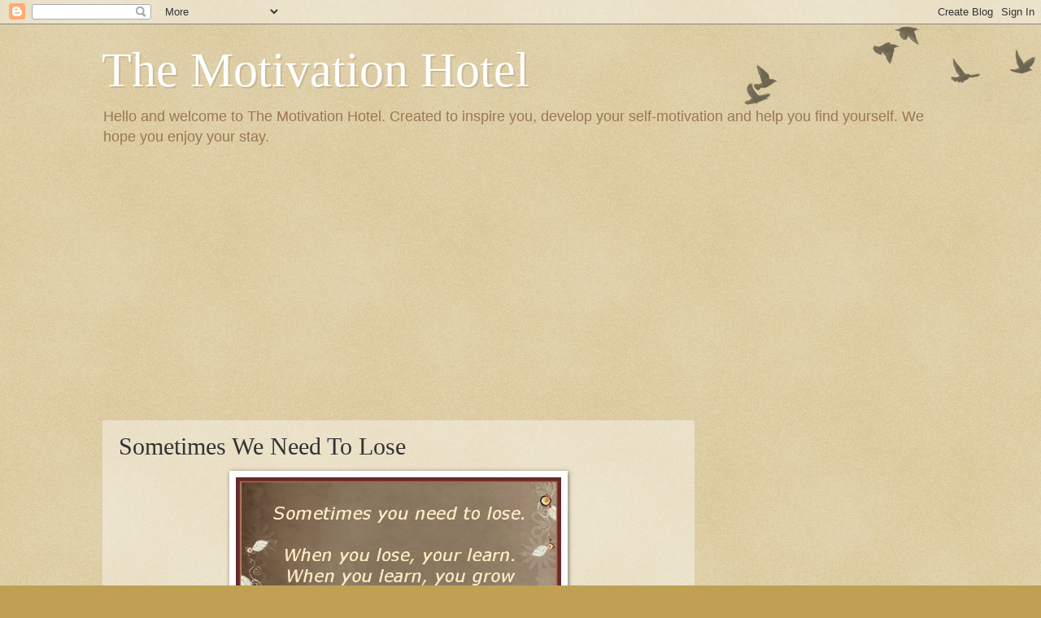

--- FILE ---
content_type: text/html; charset=UTF-8
request_url: https://www.themotivationhotel.com/2014/01/sometimes-we-need-to-lose.html
body_size: 17156
content:
<!DOCTYPE html>
<html class='v2' dir='ltr' lang='en-GB'>
<head>
<link href='https://www.blogger.com/static/v1/widgets/4128112664-css_bundle_v2.css' rel='stylesheet' type='text/css'/>
<meta content='width=1100' name='viewport'/>
<meta content='text/html; charset=UTF-8' http-equiv='Content-Type'/>
<meta content='blogger' name='generator'/>
<link href='https://www.themotivationhotel.com/favicon.ico' rel='icon' type='image/x-icon'/>
<link href='https://www.themotivationhotel.com/2014/01/sometimes-we-need-to-lose.html' rel='canonical'/>
<link rel="alternate" type="application/atom+xml" title="The Motivation Hotel - Atom" href="https://www.themotivationhotel.com/feeds/posts/default" />
<link rel="alternate" type="application/rss+xml" title="The Motivation Hotel - RSS" href="https://www.themotivationhotel.com/feeds/posts/default?alt=rss" />
<link rel="service.post" type="application/atom+xml" title="The Motivation Hotel - Atom" href="https://www.blogger.com/feeds/6267110505205436164/posts/default" />

<link rel="alternate" type="application/atom+xml" title="The Motivation Hotel - Atom" href="https://www.themotivationhotel.com/feeds/8096134552183528487/comments/default" />
<!--Can't find substitution for tag [blog.ieCssRetrofitLinks]-->
<link href='https://blogger.googleusercontent.com/img/b/R29vZ2xl/AVvXsEgzByyU8jyDE3UUOabRIpJF2vXh5F2Xjq0lKbZKMRNEFsjRKItloThiWlKCK6T_0ieW0XMXZYCVBdsBf9ZP-7ooDrWo0NmDeK3o_cGbKZz_jIdHDHcMdNXNvn5ldMIIws-1oN-MCeEZO36u/s1600/need+to+lose.jpg' rel='image_src'/>
<meta content='https://www.themotivationhotel.com/2014/01/sometimes-we-need-to-lose.html' property='og:url'/>
<meta content='Sometimes We Need To Lose' property='og:title'/>
<meta content='   Sometimes you need to lose. When you lose, you learn. When you learn, you grow and when you grow, you truly find yourself.    ' property='og:description'/>
<meta content='https://blogger.googleusercontent.com/img/b/R29vZ2xl/AVvXsEgzByyU8jyDE3UUOabRIpJF2vXh5F2Xjq0lKbZKMRNEFsjRKItloThiWlKCK6T_0ieW0XMXZYCVBdsBf9ZP-7ooDrWo0NmDeK3o_cGbKZz_jIdHDHcMdNXNvn5ldMIIws-1oN-MCeEZO36u/w1200-h630-p-k-no-nu/need+to+lose.jpg' property='og:image'/>
<title>The Motivation Hotel: Sometimes We Need To Lose</title>
<style id='page-skin-1' type='text/css'><!--
/*
-----------------------------------------------
Blogger Template Style
Name:     Watermark
Designer: Blogger
URL:      www.blogger.com
----------------------------------------------- */
/* Use this with templates/1ktemplate-*.html */
/* Content
----------------------------------------------- */
body {
font: normal normal 14px Arial, Tahoma, Helvetica, FreeSans, sans-serif;
color: #333333;
background: #c0a154 url(https://resources.blogblog.com/blogblog/data/1kt/watermark/body_background_birds.png) repeat scroll top left;
}
html body .content-outer {
min-width: 0;
max-width: 100%;
width: 100%;
}
.content-outer {
font-size: 92%;
}
a:link {
text-decoration:none;
color: #cc3300;
}
a:visited {
text-decoration:none;
color: #993322;
}
a:hover {
text-decoration:underline;
color: #ff3300;
}
.body-fauxcolumns .cap-top {
margin-top: 30px;
background: transparent url(https://resources.blogblog.com/blogblog/data/1kt/watermark/body_overlay_birds.png) no-repeat scroll top right;
height: 121px;
}
.content-inner {
padding: 0;
}
/* Header
----------------------------------------------- */
.header-inner .Header .titlewrapper,
.header-inner .Header .descriptionwrapper {
padding-left: 20px;
padding-right: 20px;
}
.Header h1 {
font: normal normal 60px Georgia, Utopia, 'Palatino Linotype', Palatino, serif;
color: #ffffff;
text-shadow: 2px 2px rgba(0, 0, 0, .1);
}
.Header h1 a {
color: #ffffff;
}
.Header .description {
font-size: 140%;
color: #997755;
}
/* Tabs
----------------------------------------------- */
.tabs-inner .section {
margin: 0 20px;
}
.tabs-inner .PageList, .tabs-inner .LinkList, .tabs-inner .Labels {
margin-left: -11px;
margin-right: -11px;
background-color: transparent;
border-top: 0 solid #ffffff;
border-bottom: 0 solid #ffffff;
-moz-box-shadow: 0 0 0 rgba(0, 0, 0, .3);
-webkit-box-shadow: 0 0 0 rgba(0, 0, 0, .3);
-goog-ms-box-shadow: 0 0 0 rgba(0, 0, 0, .3);
box-shadow: 0 0 0 rgba(0, 0, 0, .3);
}
.tabs-inner .PageList .widget-content,
.tabs-inner .LinkList .widget-content,
.tabs-inner .Labels .widget-content {
margin: -3px -11px;
background: transparent none  no-repeat scroll right;
}
.tabs-inner .widget ul {
padding: 2px 25px;
max-height: 34px;
background: transparent none no-repeat scroll left;
}
.tabs-inner .widget li {
border: none;
}
.tabs-inner .widget li a {
display: inline-block;
padding: .25em 1em;
font: normal normal 20px Georgia, Utopia, 'Palatino Linotype', Palatino, serif;
color: #cc3300;
border-right: 1px solid #c0a154;
}
.tabs-inner .widget li:first-child a {
border-left: 1px solid #c0a154;
}
.tabs-inner .widget li.selected a, .tabs-inner .widget li a:hover {
color: #000000;
}
/* Headings
----------------------------------------------- */
h2 {
font: normal normal 20px Georgia, Utopia, 'Palatino Linotype', Palatino, serif;
color: #000000;
margin: 0 0 .5em;
}
h2.date-header {
font: normal normal 16px Arial, Tahoma, Helvetica, FreeSans, sans-serif;
color: #997755;
}
/* Main
----------------------------------------------- */
.main-inner .column-center-inner,
.main-inner .column-left-inner,
.main-inner .column-right-inner {
padding: 0 5px;
}
.main-outer {
margin-top: 0;
background: transparent none no-repeat scroll top left;
}
.main-inner {
padding-top: 30px;
}
.main-cap-top {
position: relative;
}
.main-cap-top .cap-right {
position: absolute;
height: 0;
width: 100%;
bottom: 0;
background: transparent none repeat-x scroll bottom center;
}
.main-cap-top .cap-left {
position: absolute;
height: 245px;
width: 280px;
right: 0;
bottom: 0;
background: transparent none no-repeat scroll bottom left;
}
/* Posts
----------------------------------------------- */
.post-outer {
padding: 15px 20px;
margin: 0 0 25px;
background: transparent url(https://resources.blogblog.com/blogblog/data/1kt/watermark/post_background_birds.png) repeat scroll top left;
_background-image: none;
border: dotted 1px #ccbb99;
-moz-box-shadow: 0 0 0 rgba(0, 0, 0, .1);
-webkit-box-shadow: 0 0 0 rgba(0, 0, 0, .1);
-goog-ms-box-shadow: 0 0 0 rgba(0, 0, 0, .1);
box-shadow: 0 0 0 rgba(0, 0, 0, .1);
}
h3.post-title {
font: normal normal 30px Georgia, Utopia, 'Palatino Linotype', Palatino, serif;
margin: 0;
}
.comments h4 {
font: normal normal 30px Georgia, Utopia, 'Palatino Linotype', Palatino, serif;
margin: 1em 0 0;
}
.post-body {
font-size: 105%;
line-height: 1.5;
position: relative;
}
.post-header {
margin: 0 0 1em;
color: #997755;
}
.post-footer {
margin: 10px 0 0;
padding: 10px 0 0;
color: #997755;
border-top: dashed 1px #777777;
}
#blog-pager {
font-size: 140%
}
#comments .comment-author {
padding-top: 1.5em;
border-top: dashed 1px #777777;
background-position: 0 1.5em;
}
#comments .comment-author:first-child {
padding-top: 0;
border-top: none;
}
.avatar-image-container {
margin: .2em 0 0;
}
/* Comments
----------------------------------------------- */
.comments .comments-content .icon.blog-author {
background-repeat: no-repeat;
background-image: url([data-uri]);
}
.comments .comments-content .loadmore a {
border-top: 1px solid #777777;
border-bottom: 1px solid #777777;
}
.comments .continue {
border-top: 2px solid #777777;
}
/* Widgets
----------------------------------------------- */
.widget ul, .widget #ArchiveList ul.flat {
padding: 0;
list-style: none;
}
.widget ul li, .widget #ArchiveList ul.flat li {
padding: .35em 0;
text-indent: 0;
border-top: dashed 1px #777777;
}
.widget ul li:first-child, .widget #ArchiveList ul.flat li:first-child {
border-top: none;
}
.widget .post-body ul {
list-style: disc;
}
.widget .post-body ul li {
border: none;
}
.widget .zippy {
color: #777777;
}
.post-body img, .post-body .tr-caption-container, .Profile img, .Image img,
.BlogList .item-thumbnail img {
padding: 5px;
background: #fff;
-moz-box-shadow: 1px 1px 5px rgba(0, 0, 0, .5);
-webkit-box-shadow: 1px 1px 5px rgba(0, 0, 0, .5);
-goog-ms-box-shadow: 1px 1px 5px rgba(0, 0, 0, .5);
box-shadow: 1px 1px 5px rgba(0, 0, 0, .5);
}
.post-body img, .post-body .tr-caption-container {
padding: 8px;
}
.post-body .tr-caption-container {
color: #333333;
}
.post-body .tr-caption-container img {
padding: 0;
background: transparent;
border: none;
-moz-box-shadow: 0 0 0 rgba(0, 0, 0, .1);
-webkit-box-shadow: 0 0 0 rgba(0, 0, 0, .1);
-goog-ms-box-shadow: 0 0 0 rgba(0, 0, 0, .1);
box-shadow: 0 0 0 rgba(0, 0, 0, .1);
}
/* Footer
----------------------------------------------- */
.footer-outer {
color:#ccbb99;
background: #330000 url(https://resources.blogblog.com/blogblog/data/1kt/watermark/body_background_navigator.png) repeat scroll top left;
}
.footer-outer a {
color: #ff7755;
}
.footer-outer a:visited {
color: #dd5533;
}
.footer-outer a:hover {
color: #ff9977;
}
.footer-outer .widget h2 {
color: #eeddbb;
}
/* Mobile
----------------------------------------------- */
body.mobile  {
background-size: 100% auto;
}
.mobile .body-fauxcolumn-outer {
background: transparent none repeat scroll top left;
}
html .mobile .mobile-date-outer {
border-bottom: none;
background: transparent url(https://resources.blogblog.com/blogblog/data/1kt/watermark/post_background_birds.png) repeat scroll top left;
_background-image: none;
margin-bottom: 10px;
}
.mobile .main-inner .date-outer {
padding: 0;
}
.mobile .main-inner .date-header {
margin: 10px;
}
.mobile .main-cap-top {
z-index: -1;
}
.mobile .content-outer {
font-size: 100%;
}
.mobile .post-outer {
padding: 10px;
}
.mobile .main-cap-top .cap-left {
background: transparent none no-repeat scroll bottom left;
}
.mobile .body-fauxcolumns .cap-top {
margin: 0;
}
.mobile-link-button {
background: transparent url(https://resources.blogblog.com/blogblog/data/1kt/watermark/post_background_birds.png) repeat scroll top left;
}
.mobile-link-button a:link, .mobile-link-button a:visited {
color: #cc3300;
}
.mobile-index-date .date-header {
color: #997755;
}
.mobile-index-contents {
color: #333333;
}
.mobile .tabs-inner .section {
margin: 0;
}
.mobile .tabs-inner .PageList {
margin-left: 0;
margin-right: 0;
}
.mobile .tabs-inner .PageList .widget-content {
margin: 0;
color: #000000;
background: transparent url(https://resources.blogblog.com/blogblog/data/1kt/watermark/post_background_birds.png) repeat scroll top left;
}
.mobile .tabs-inner .PageList .widget-content .pagelist-arrow {
border-left: 1px solid #c0a154;
}

--></style>
<style id='template-skin-1' type='text/css'><!--
body {
min-width: 1070px;
}
.content-outer, .content-fauxcolumn-outer, .region-inner {
min-width: 1070px;
max-width: 1070px;
_width: 1070px;
}
.main-inner .columns {
padding-left: 0px;
padding-right: 300px;
}
.main-inner .fauxcolumn-center-outer {
left: 0px;
right: 300px;
/* IE6 does not respect left and right together */
_width: expression(this.parentNode.offsetWidth -
parseInt("0px") -
parseInt("300px") + 'px');
}
.main-inner .fauxcolumn-left-outer {
width: 0px;
}
.main-inner .fauxcolumn-right-outer {
width: 300px;
}
.main-inner .column-left-outer {
width: 0px;
right: 100%;
margin-left: -0px;
}
.main-inner .column-right-outer {
width: 300px;
margin-right: -300px;
}
#layout {
min-width: 0;
}
#layout .content-outer {
min-width: 0;
width: 800px;
}
#layout .region-inner {
min-width: 0;
width: auto;
}
body#layout div.add_widget {
padding: 8px;
}
body#layout div.add_widget a {
margin-left: 32px;
}
--></style>
<link href='https://www.blogger.com/dyn-css/authorization.css?targetBlogID=6267110505205436164&amp;zx=feb74751-57a9-4ae0-967e-1a9f48cb0f90' media='none' onload='if(media!=&#39;all&#39;)media=&#39;all&#39;' rel='stylesheet'/><noscript><link href='https://www.blogger.com/dyn-css/authorization.css?targetBlogID=6267110505205436164&amp;zx=feb74751-57a9-4ae0-967e-1a9f48cb0f90' rel='stylesheet'/></noscript>
<meta name='google-adsense-platform-account' content='ca-host-pub-1556223355139109'/>
<meta name='google-adsense-platform-domain' content='blogspot.com'/>

<!-- data-ad-client=ca-pub-6454503193226120 -->

</head>
<body class='loading variant-birds'>
<div class='navbar section' id='navbar' name='Navbar'><div class='widget Navbar' data-version='1' id='Navbar1'><script type="text/javascript">
    function setAttributeOnload(object, attribute, val) {
      if(window.addEventListener) {
        window.addEventListener('load',
          function(){ object[attribute] = val; }, false);
      } else {
        window.attachEvent('onload', function(){ object[attribute] = val; });
      }
    }
  </script>
<div id="navbar-iframe-container"></div>
<script type="text/javascript" src="https://apis.google.com/js/platform.js"></script>
<script type="text/javascript">
      gapi.load("gapi.iframes:gapi.iframes.style.bubble", function() {
        if (gapi.iframes && gapi.iframes.getContext) {
          gapi.iframes.getContext().openChild({
              url: 'https://www.blogger.com/navbar/6267110505205436164?po\x3d8096134552183528487\x26origin\x3dhttps://www.themotivationhotel.com',
              where: document.getElementById("navbar-iframe-container"),
              id: "navbar-iframe"
          });
        }
      });
    </script><script type="text/javascript">
(function() {
var script = document.createElement('script');
script.type = 'text/javascript';
script.src = '//pagead2.googlesyndication.com/pagead/js/google_top_exp.js';
var head = document.getElementsByTagName('head')[0];
if (head) {
head.appendChild(script);
}})();
</script>
</div></div>
<div class='body-fauxcolumns'>
<div class='fauxcolumn-outer body-fauxcolumn-outer'>
<div class='cap-top'>
<div class='cap-left'></div>
<div class='cap-right'></div>
</div>
<div class='fauxborder-left'>
<div class='fauxborder-right'></div>
<div class='fauxcolumn-inner'>
</div>
</div>
<div class='cap-bottom'>
<div class='cap-left'></div>
<div class='cap-right'></div>
</div>
</div>
</div>
<div class='content'>
<div class='content-fauxcolumns'>
<div class='fauxcolumn-outer content-fauxcolumn-outer'>
<div class='cap-top'>
<div class='cap-left'></div>
<div class='cap-right'></div>
</div>
<div class='fauxborder-left'>
<div class='fauxborder-right'></div>
<div class='fauxcolumn-inner'>
</div>
</div>
<div class='cap-bottom'>
<div class='cap-left'></div>
<div class='cap-right'></div>
</div>
</div>
</div>
<div class='content-outer'>
<div class='content-cap-top cap-top'>
<div class='cap-left'></div>
<div class='cap-right'></div>
</div>
<div class='fauxborder-left content-fauxborder-left'>
<div class='fauxborder-right content-fauxborder-right'></div>
<div class='content-inner'>
<header>
<div class='header-outer'>
<div class='header-cap-top cap-top'>
<div class='cap-left'></div>
<div class='cap-right'></div>
</div>
<div class='fauxborder-left header-fauxborder-left'>
<div class='fauxborder-right header-fauxborder-right'></div>
<div class='region-inner header-inner'>
<div class='header section' id='header' name='Header'><div class='widget Header' data-version='1' id='Header1'>
<div id='header-inner'>
<div class='titlewrapper'>
<h1 class='title'>
<a href='https://www.themotivationhotel.com/'>
The Motivation Hotel
</a>
</h1>
</div>
<div class='descriptionwrapper'>
<p class='description'><span>Hello and welcome to The Motivation Hotel. Created to inspire you, develop your self-motivation and help you find yourself. We hope you enjoy your stay.</span></p>
</div>
</div>
</div></div>
</div>
</div>
<div class='header-cap-bottom cap-bottom'>
<div class='cap-left'></div>
<div class='cap-right'></div>
</div>
</div>
</header>
<div class='tabs-outer'>
<div class='tabs-cap-top cap-top'>
<div class='cap-left'></div>
<div class='cap-right'></div>
</div>
<div class='fauxborder-left tabs-fauxborder-left'>
<div class='fauxborder-right tabs-fauxborder-right'></div>
<div class='region-inner tabs-inner'>
<div class='tabs section' id='crosscol' name='Cross-column'><div class='widget AdSense' data-version='1' id='AdSense3'>
<div class='widget-content'>
<script async src="//pagead2.googlesyndication.com/pagead/js/adsbygoogle.js"></script>
<!-- motivationhotel_crosscol_AdSense3_1x1_as -->
<ins class="adsbygoogle"
     style="display:block"
     data-ad-client="ca-pub-6454503193226120"
     data-ad-host="ca-host-pub-1556223355139109"
     data-ad-host-channel="L0005"
     data-ad-slot="6733912784"
     data-ad-format="auto"></ins>
<script>
(adsbygoogle = window.adsbygoogle || []).push({});
</script>
<div class='clear'></div>
</div>
</div></div>
<div class='tabs no-items section' id='crosscol-overflow' name='Cross-Column 2'></div>
</div>
</div>
<div class='tabs-cap-bottom cap-bottom'>
<div class='cap-left'></div>
<div class='cap-right'></div>
</div>
</div>
<div class='main-outer'>
<div class='main-cap-top cap-top'>
<div class='cap-left'></div>
<div class='cap-right'></div>
</div>
<div class='fauxborder-left main-fauxborder-left'>
<div class='fauxborder-right main-fauxborder-right'></div>
<div class='region-inner main-inner'>
<div class='columns fauxcolumns'>
<div class='fauxcolumn-outer fauxcolumn-center-outer'>
<div class='cap-top'>
<div class='cap-left'></div>
<div class='cap-right'></div>
</div>
<div class='fauxborder-left'>
<div class='fauxborder-right'></div>
<div class='fauxcolumn-inner'>
</div>
</div>
<div class='cap-bottom'>
<div class='cap-left'></div>
<div class='cap-right'></div>
</div>
</div>
<div class='fauxcolumn-outer fauxcolumn-left-outer'>
<div class='cap-top'>
<div class='cap-left'></div>
<div class='cap-right'></div>
</div>
<div class='fauxborder-left'>
<div class='fauxborder-right'></div>
<div class='fauxcolumn-inner'>
</div>
</div>
<div class='cap-bottom'>
<div class='cap-left'></div>
<div class='cap-right'></div>
</div>
</div>
<div class='fauxcolumn-outer fauxcolumn-right-outer'>
<div class='cap-top'>
<div class='cap-left'></div>
<div class='cap-right'></div>
</div>
<div class='fauxborder-left'>
<div class='fauxborder-right'></div>
<div class='fauxcolumn-inner'>
</div>
</div>
<div class='cap-bottom'>
<div class='cap-left'></div>
<div class='cap-right'></div>
</div>
</div>
<!-- corrects IE6 width calculation -->
<div class='columns-inner'>
<div class='column-center-outer'>
<div class='column-center-inner'>
<div class='main section' id='main' name='Main'><div class='widget Blog' data-version='1' id='Blog1'>
<div class='blog-posts hfeed'>

          <div class="date-outer">
        

          <div class="date-posts">
        
<div class='post-outer'>
<div class='post hentry uncustomized-post-template' itemprop='blogPost' itemscope='itemscope' itemtype='http://schema.org/BlogPosting'>
<meta content='https://blogger.googleusercontent.com/img/b/R29vZ2xl/AVvXsEgzByyU8jyDE3UUOabRIpJF2vXh5F2Xjq0lKbZKMRNEFsjRKItloThiWlKCK6T_0ieW0XMXZYCVBdsBf9ZP-7ooDrWo0NmDeK3o_cGbKZz_jIdHDHcMdNXNvn5ldMIIws-1oN-MCeEZO36u/s1600/need+to+lose.jpg' itemprop='image_url'/>
<meta content='6267110505205436164' itemprop='blogId'/>
<meta content='8096134552183528487' itemprop='postId'/>
<a name='8096134552183528487'></a>
<h3 class='post-title entry-title' itemprop='name'>
Sometimes We Need To Lose
</h3>
<div class='post-header'>
<div class='post-header-line-1'></div>
</div>
<div class='post-body entry-content' id='post-body-8096134552183528487' itemprop='description articleBody'>
<div dir="ltr" style="text-align: left;" trbidi="on">
<table align="center" cellpadding="0" cellspacing="0" class="tr-caption-container" style="margin-left: auto; margin-right: auto; text-align: center;"><tbody>
<tr><td style="text-align: center;"><a href="https://blogger.googleusercontent.com/img/b/R29vZ2xl/AVvXsEgzByyU8jyDE3UUOabRIpJF2vXh5F2Xjq0lKbZKMRNEFsjRKItloThiWlKCK6T_0ieW0XMXZYCVBdsBf9ZP-7ooDrWo0NmDeK3o_cGbKZz_jIdHDHcMdNXNvn5ldMIIws-1oN-MCeEZO36u/s1600/need+to+lose.jpg" imageanchor="1" style="margin-left: auto; margin-right: auto;"><img border="0" height="272" src="https://blogger.googleusercontent.com/img/b/R29vZ2xl/AVvXsEgzByyU8jyDE3UUOabRIpJF2vXh5F2Xjq0lKbZKMRNEFsjRKItloThiWlKCK6T_0ieW0XMXZYCVBdsBf9ZP-7ooDrWo0NmDeK3o_cGbKZz_jIdHDHcMdNXNvn5ldMIIws-1oN-MCeEZO36u/s1600/need+to+lose.jpg" width="400" /></a></td></tr>
<tr><td class="tr-caption" style="text-align: center;"><span style="font-size: large;">Sometimes you need to lose.<br /><br />When you lose, you learn.<br />When you learn, you grow and<br />when you grow, you truly find yourself.</span></td></tr>
</tbody></table>
<br /></div>
<div style='clear: both;'></div>
</div>
<div class='post-footer'>
<div class='post-footer-line post-footer-line-1'>
<span class='post-author vcard'>
</span>
<span class='post-timestamp'>
</span>
<span class='post-comment-link'>
</span>
<span class='post-icons'>
<span class='item-control blog-admin pid-145330977'>
<a href='https://www.blogger.com/post-edit.g?blogID=6267110505205436164&postID=8096134552183528487&from=pencil' title='Edit Post'>
<img alt='' class='icon-action' height='18' src='https://resources.blogblog.com/img/icon18_edit_allbkg.gif' width='18'/>
</a>
</span>
</span>
<div class='post-share-buttons goog-inline-block'>
<a class='goog-inline-block share-button sb-email' href='https://www.blogger.com/share-post.g?blogID=6267110505205436164&postID=8096134552183528487&target=email' target='_blank' title='Email This'><span class='share-button-link-text'>Email This</span></a><a class='goog-inline-block share-button sb-blog' href='https://www.blogger.com/share-post.g?blogID=6267110505205436164&postID=8096134552183528487&target=blog' onclick='window.open(this.href, "_blank", "height=270,width=475"); return false;' target='_blank' title='BlogThis!'><span class='share-button-link-text'>BlogThis!</span></a><a class='goog-inline-block share-button sb-twitter' href='https://www.blogger.com/share-post.g?blogID=6267110505205436164&postID=8096134552183528487&target=twitter' target='_blank' title='Share to X'><span class='share-button-link-text'>Share to X</span></a><a class='goog-inline-block share-button sb-facebook' href='https://www.blogger.com/share-post.g?blogID=6267110505205436164&postID=8096134552183528487&target=facebook' onclick='window.open(this.href, "_blank", "height=430,width=640"); return false;' target='_blank' title='Share to Facebook'><span class='share-button-link-text'>Share to Facebook</span></a><a class='goog-inline-block share-button sb-pinterest' href='https://www.blogger.com/share-post.g?blogID=6267110505205436164&postID=8096134552183528487&target=pinterest' target='_blank' title='Share to Pinterest'><span class='share-button-link-text'>Share to Pinterest</span></a>
</div>
</div>
<div class='post-footer-line post-footer-line-2'>
<span class='post-labels'>
Labels:
<a href='https://www.themotivationhotel.com/search/label/being%20a%20better%20person' rel='tag'>being a better person</a>,
<a href='https://www.themotivationhotel.com/search/label/life' rel='tag'>life</a>,
<a href='https://www.themotivationhotel.com/search/label/Loss' rel='tag'>Loss</a>,
<a href='https://www.themotivationhotel.com/search/label/wisdom' rel='tag'>wisdom</a>
</span>
</div>
<div class='post-footer-line post-footer-line-3'>
<span class='post-location'>
</span>
</div>
</div>
</div>
<div class='comments' id='comments'>
<a name='comments'></a>
<h4>No comments:</h4>
<div id='Blog1_comments-block-wrapper'>
<dl class='avatar-comment-indent' id='comments-block'>
</dl>
</div>
<p class='comment-footer'>
<a href='https://www.blogger.com/comment/fullpage/post/6267110505205436164/8096134552183528487' onclick=''>Post a Comment</a>
</p>
</div>
</div>
<div class='inline-ad'>
<script type="text/javascript">
    google_ad_client = "ca-pub-6454503193226120";
    google_ad_host = "ca-host-pub-1556223355139109";
    google_ad_host_channel = "L0007";
    google_ad_slot = "1295142101";
    google_ad_width = 300;
    google_ad_height = 600;
</script>
<!-- motivationhotel_main_Blog1_300x600_as -->
<script type="text/javascript"
src="https://pagead2.googlesyndication.com/pagead/show_ads.js">
</script>
</div>

        </div></div>
      
</div>
<div class='blog-pager' id='blog-pager'>
<span id='blog-pager-newer-link'>
<a class='blog-pager-newer-link' href='https://www.themotivationhotel.com/2014/01/your-greatest-test.html' id='Blog1_blog-pager-newer-link' title='Newer Post'>Newer Post</a>
</span>
<span id='blog-pager-older-link'>
<a class='blog-pager-older-link' href='https://www.themotivationhotel.com/2014/01/may-every-sunrise-bring-you-hope.html' id='Blog1_blog-pager-older-link' title='Older Post'>Older Post</a>
</span>
<a class='home-link' href='https://www.themotivationhotel.com/'>Home</a>
</div>
<div class='clear'></div>
<div class='post-feeds'>
<div class='feed-links'>
Subscribe to:
<a class='feed-link' href='https://www.themotivationhotel.com/feeds/8096134552183528487/comments/default' target='_blank' type='application/atom+xml'>Post Comments (Atom)</a>
</div>
</div>
</div></div>
</div>
</div>
<div class='column-left-outer'>
<div class='column-left-inner'>
<aside>
</aside>
</div>
</div>
<div class='column-right-outer'>
<div class='column-right-inner'>
<aside>
<div class='sidebar section' id='sidebar-right-1'><div class='widget AdSense' data-version='1' id='AdSense1'>
<div class='widget-content'>
<script async src="https://pagead2.googlesyndication.com/pagead/js/adsbygoogle.js"></script>
<!-- motivationhotel_sidebar-right-1_AdSense1_1x1_as -->
<ins class="adsbygoogle"
     style="display:block"
     data-ad-client="ca-pub-6454503193226120"
     data-ad-host="ca-host-pub-1556223355139109"
     data-ad-host-channel="L0001"
     data-ad-slot="8539686186"
     data-ad-format="auto"
     data-full-width-responsive="true"></ins>
<script>
(adsbygoogle = window.adsbygoogle || []).push({});
</script>
<div class='clear'></div>
</div>
</div><div class='widget PopularPosts' data-version='1' id='PopularPosts1'>
<h2>Popular This Week</h2>
<div class='widget-content popular-posts'>
<ul>
<li>
<div class='item-content'>
<div class='item-thumbnail'>
<a href='https://www.themotivationhotel.com/2015/01/children-with-special-needs.html' target='_blank'>
<img alt='' border='0' src='https://blogger.googleusercontent.com/img/b/R29vZ2xl/AVvXsEjTcaRWhRFL8lXHziXHuAbXz-o8jwVUT-wPEmpa4cuhtG22dMGqmQX171E5I8eCo5iV6D3SwT4dATRB2mmD_YuC6g0wpe4sdfHvi_TVCc5nhVR5pOTcx3cqLI9kOwpM290WrRMN85h-Wgqk/w72-h72-p-k-no-nu/19381_332302093540783_21244053871_n.jpg'/>
</a>
</div>
<div class='item-title'><a href='https://www.themotivationhotel.com/2015/01/children-with-special-needs.html'>Children with special needs.</a></div>
<div class='item-snippet'>   Kids with special needs are not weird or odd. They only want what everyone else wants. To be accepted. Share proudly on your wall to show...</div>
</div>
<div style='clear: both;'></div>
</li>
<li>
<div class='item-content'>
<div class='item-thumbnail'>
<a href='https://www.themotivationhotel.com/2020/12/be-thankful-for-each-day.html' target='_blank'>
<img alt='' border='0' src='https://blogger.googleusercontent.com/img/b/R29vZ2xl/AVvXsEjucNNRmLs77ocR2pePyag7jNqscgtp1czCLUGcpqkrsHv3kB4Nsobp7spI4Av_XRTGmdyCUns85ruvQ3jl3pF5Zj2AFxaAbnfeTIwJ3R02E_UzxIDqY7HPO2fDodIIttvOdL4VVz3ysU4c/w72-h72-p-k-no-nu/no+matter+how+good.jpg'/>
</a>
</div>
<div class='item-title'><a href='https://www.themotivationhotel.com/2020/12/be-thankful-for-each-day.html'>Be thankful for each day.</a></div>
<div class='item-snippet'>No matter how good or bad you think life is,&#160; wake up each day and be thankful for life.&#160; Someone somewhere else is fighting to survive.</div>
</div>
<div style='clear: both;'></div>
</li>
<li>
<div class='item-content'>
<div class='item-thumbnail'>
<a href='https://www.themotivationhotel.com/2015/02/no-family-is-perfect.html' target='_blank'>
<img alt='' border='0' src='https://blogger.googleusercontent.com/img/b/R29vZ2xl/AVvXsEhru9-wl7gqxjPFxPvtnZ3UCNniocYObSO8UgCsp64o1SyrEZtViUo2Xg0GK8mV0g7KiHjPQgc8EDhcFgyzA6INaXTdPdwpw5uNJJ2I9qW-gq-DA1QyD7BAbfNfFSUwIRAxSOo1WDQV0ZLk/w72-h72-p-k-no-nu/no+perfect+family.jpg'/>
</a>
</div>
<div class='item-title'><a href='https://www.themotivationhotel.com/2015/02/no-family-is-perfect.html'>No family is perfect.</a></div>
<div class='item-snippet'>   No family is&#160;perfect. We argue, we fight. We even stop talking to each&#160;other at times, but in the end, family is family - the love will a...</div>
</div>
<div style='clear: both;'></div>
</li>
<li>
<div class='item-content'>
<div class='item-thumbnail'>
<a href='https://www.themotivationhotel.com/2015/02/the-family-that-ignores-you.html' target='_blank'>
<img alt='' border='0' src='https://blogger.googleusercontent.com/img/b/R29vZ2xl/AVvXsEgpC5GaUBDSMqCUeHDtHmVuBzkW7_89bzxXmIkZibUF2Tu-MqeF6Y_cVqoWD_2hzokQl6CA1tE0ycFU8Y-UalTtGQqA0OnIxhU2xSGiFMCSg9k7zCRxQcX1VgvhNrjaKel9gR-Mqe4hAjQ6/w72-h72-p-k-no-nu/dont+worry+about+family.jpg'/>
</a>
</div>
<div class='item-title'><a href='https://www.themotivationhotel.com/2015/02/the-family-that-ignores-you.html'>The family that ignores you.</a></div>
<div class='item-snippet'>   Don&#39;t worry about the family that ignores and acts like you don&#39;t matter. Love the ones who are always there for you, no matter w...</div>
</div>
<div style='clear: both;'></div>
</li>
<li>
<div class='item-content'>
<div class='item-thumbnail'>
<a href='https://www.themotivationhotel.com/2015/03/common-sense_29.html' target='_blank'>
<img alt='' border='0' src='https://blogger.googleusercontent.com/img/b/R29vZ2xl/AVvXsEgPiePpaEjEnmSmS9boTsHFL8vOMqFHzqYblYJvTeGFvKHhFdd1KI1qcPSczjdl6G0mlEox3V0UfB00NPRiedhm5-QT14azbkZXnrMn_pDE-ESxtmPiNznI5sIb0tlBxXN2K4wk9A1qn4ny/w72-h72-p-k-no-nu/common+sense.jpg'/>
</a>
</div>
<div class='item-title'><a href='https://www.themotivationhotel.com/2015/03/common-sense_29.html'>Common Sense</a></div>
<div class='item-snippet'>   Common sense is a flower that doesn&#39;t grow in everyone&#39;s garden.    </div>
</div>
<div style='clear: both;'></div>
</li>
<li>
<div class='item-content'>
<div class='item-thumbnail'>
<a href='https://www.themotivationhotel.com/2015/02/living-with-depression-anxiety-and.html' target='_blank'>
<img alt='' border='0' src='https://blogger.googleusercontent.com/img/b/R29vZ2xl/AVvXsEhhnLfvosjijty2xP4Tbw3QrooL44bsKIDokNbaOgOCDfXGHMUELt-yfYR-OwVb38dskP7ukQJbC1s_IdgibahaDYH-uDzpP-1GDu-HtjnS9_HEPo4m0yDGfdWfrp2qNNb1nJlO0C70D1N6/w72-h72-p-k-no-nu/522625_363227693781556_2064211239_n.jpg'/>
</a>
</div>
<div class='item-title'><a href='https://www.themotivationhotel.com/2015/02/living-with-depression-anxiety-and.html'>Living with depression, anxiety and panic attacks.</a></div>
<div class='item-snippet'>   Depression, anxiety and panic attacks&#160; are not signs of weakness. &#160;  They are signs of trying to remain&#160; strong for far too long. &#160;  Woul...</div>
</div>
<div style='clear: both;'></div>
</li>
<li>
<div class='item-content'>
<div class='item-thumbnail'>
<a href='https://www.themotivationhotel.com/2015/03/who-stays-real.html' target='_blank'>
<img alt='' border='0' src='https://blogger.googleusercontent.com/img/b/R29vZ2xl/AVvXsEgXd9tLjCHkk8RWxmtVQRvTm2jZkngm9ctOq_ANSP_Vby9cb09oiwrfrF_UFQRBJFbhxrYFveJdV5paUYzsb76XbO76YnG2W5-9HQAgp6b9v71naomNtVJSRGHl5K_1C5gSeCN5uExAnyF-/w72-h72-p-k-no-nu/who+is+real+to+face.jpg'/>
</a>
</div>
<div class='item-title'><a href='https://www.themotivationhotel.com/2015/03/who-stays-real.html'>Who Stays Real.</a></div>
<div class='item-snippet'>   It&#39;s not about who is real to your face. It&#39;s about who stays real behind your back.    </div>
</div>
<div style='clear: both;'></div>
</li>
<li>
<div class='item-content'>
<div class='item-thumbnail'>
<a href='https://www.themotivationhotel.com/2015/03/a-kiss-from-someone-in-heaven.html' target='_blank'>
<img alt='' border='0' src='https://blogger.googleusercontent.com/img/b/R29vZ2xl/AVvXsEgP-92uV_kBbz6z4lDYLlc0afqDlc6LDX_BSRRThnsA138Y4heG9bbk2HucnN3FDtHlzXaYZjpgsR7AHYL1gIN3cZ6oEsmIISUfSMPDE-CkwmPlvsskxYxkFbwQisPThuaBjBD8I-YTE0Dg/w72-h72-p-k-no-nu/rain+on+cheek.jpg'/>
</a>
</div>
<div class='item-title'><a href='https://www.themotivationhotel.com/2015/03/a-kiss-from-someone-in-heaven.html'>A Kiss from someone in heaven.</a></div>
<div class='item-snippet'>   A raindrop landing on your cheek is a kiss from someone that lives in heaven and is watching over you.    </div>
</div>
<div style='clear: both;'></div>
</li>
<li>
<div class='item-content'>
<div class='item-thumbnail'>
<a href='https://www.themotivationhotel.com/2015/01/its-hard-to-trust-liar.html' target='_blank'>
<img alt='' border='0' src='https://blogger.googleusercontent.com/img/b/R29vZ2xl/AVvXsEh4PzTsJ-YPj4vGwFTXU7z9eRZ7VGHrjOpAKI8XNVP-sc0PVU1_tUWzRvxqgOH4hJO1PUB39m_c71M46TnnMEKXe32SdTAEDsdm2-GqnWY6Hl72SYg9AW0nkZ4D2jjP491PrmHIQp747UXD/w72-h72-p-k-no-nu/catch+a+lie.jpg'/>
</a>
</div>
<div class='item-title'><a href='https://www.themotivationhotel.com/2015/01/its-hard-to-trust-liar.html'>It's hard to trust a liar.</a></div>
<div class='item-snippet'>   Once I catch you in a lie it makes me question everything you say. It&#39;s hard to trust a liar!    </div>
</div>
<div style='clear: both;'></div>
</li>
<li>
<div class='item-content'>
<div class='item-thumbnail'>
<a href='https://www.themotivationhotel.com/2014/06/cousins.html' target='_blank'>
<img alt='' border='0' src='https://blogger.googleusercontent.com/img/b/R29vZ2xl/AVvXsEjVSCoe0eSMBqCXA2lKcG0tCoyl6CJbigm7jiQDJJXu7C4KJYIpaC-22Z7BlFefeCUkuscoSND6pPyXgzTnoY-eSfivj5mj1jL2c0eAJ8LQeAzDGBQZ12-NBhDhLoryJPayRj00DM2xdkrm/w72-h72-p-k-no-nu/cousins+connected.jpg'/>
</a>
</div>
<div class='item-title'><a href='https://www.themotivationhotel.com/2014/06/cousins.html'>Cousins.</a></div>
<div class='item-snippet'>   Cousins are connected, heart to heart. Distance and time will never keep them apart.    </div>
</div>
<div style='clear: both;'></div>
</li>
</ul>
<div class='clear'></div>
</div>
</div><div class='widget Stats' data-version='1' id='Stats1'>
<h2>The number of guests visits to The Motivation Hotel</h2>
<div class='widget-content'>
<div id='Stats1_content' style='display: none;'>
<span class='counter-wrapper graph-counter-wrapper' id='Stats1_totalCount'>
</span>
<div class='clear'></div>
</div>
</div>
</div><div class='widget HTML' data-version='1' id='HTML6'>
<div class='widget-content'>
<script async src="//pagead2.googlesyndication.com/pagead/js/adsbygoogle.js"></script>
<!-- Matched 1 -->
<ins class="adsbygoogle"
     style="display:block"
     data-ad-client="ca-pub-6454503193226120"
     data-ad-slot="4695020503"
     data-ad-format="autorelaxed"></ins>
<script>
(adsbygoogle = window.adsbygoogle || []).push({});
</script>
</div>
<div class='clear'></div>
</div><div class='widget HTML' data-version='1' id='HTML2'>
<h2 class='title'>Our Site Is 100% Safe</h2>
<div class='widget-content'>
<span id="cdSiteSeal3"><script type="text/javascript" src="//tracedseals.starfieldtech.com/siteseal/get?scriptId=cdSiteSeal3&amp;cdSealType=Seal3&amp;sealId=55e4ye7y7mb734d224a84dc0dec94dbdey7mb7355e4ye7c4e8b296a364ba1c01"></script></span>
</div>
<div class='clear'></div>
</div><div class='widget HTML' data-version='1' id='HTML4'>
<h2 class='title'>Like My Official facebook Page: Dave Hedges</h2>
<div class='widget-content'>
<iframe src="//www.facebook.com/plugins/like.php?href=https%3A%2F%2Fwww.facebook.com%2Fpages%2FDave-Hedges%2F1462751680650184&amp;width&amp;layout=standard&amp;action=like&amp;show_faces=true&amp;share=true&amp;height=80" scrolling="no" frameborder="0" style="border:none; overflow:hidden; height:80px;" allowtransparency="true"></iframe>
</div>
<div class='clear'></div>
</div><div class='widget HTML' data-version='1' id='HTML3'>
<h2 class='title'>Follow us on Facebook</h2>
<div class='widget-content'>
<iframe src="//www.facebook.com/plugins/like.php?href=https%3A%2F%2Fwww.facebook.com%2FThemotivationhotel&amp;width&amp;layout=standard&amp;action=like&amp;show_faces=true&amp;share=true&amp;height=80" scrolling="no" frameborder="0" style="border:none; overflow:hidden; height:80px;" allowtransparency="true"></iframe>
</div>
<div class='clear'></div>
</div></div>
</aside>
</div>
</div>
</div>
<div style='clear: both'></div>
<!-- columns -->
</div>
<!-- main -->
</div>
</div>
<div class='main-cap-bottom cap-bottom'>
<div class='cap-left'></div>
<div class='cap-right'></div>
</div>
</div>
<footer>
<div class='footer-outer'>
<div class='footer-cap-top cap-top'>
<div class='cap-left'></div>
<div class='cap-right'></div>
</div>
<div class='fauxborder-left footer-fauxborder-left'>
<div class='fauxborder-right footer-fauxborder-right'></div>
<div class='region-inner footer-inner'>
<div class='foot section' id='footer-1'><div class='widget HTML' data-version='1' id='HTML5'>
<div class='widget-content'>
<script async src="//pagead2.googlesyndication.com/pagead/js/adsbygoogle.js"></script>
<!-- Matched long 3 -->
<ins class="adsbygoogle"
     style="display:inline-block;width:728px;height:90px"
     data-ad-client="ca-pub-6454503193226120"
     data-ad-slot="2939085702"></ins>
<script>
(adsbygoogle = window.adsbygoogle || []).push({});
</script>
</div>
<div class='clear'></div>
</div></div>
<table border='0' cellpadding='0' cellspacing='0' class='section-columns columns-2'>
<tbody>
<tr>
<td class='first columns-cell'>
<div class='foot section' id='footer-2-1'><div class='widget Image' data-version='1' id='Image2'>
<h2>Visit Wisdom To Inspire The Soul</h2>
<div class='widget-content'>
<a href='http://www.wisdomtoinspirethesoul.com'>
<img alt='Visit Wisdom To Inspire The Soul' height='197' id='Image2_img' src='https://blogger.googleusercontent.com/img/b/R29vZ2xl/AVvXsEicFR14g4BkuYVUxOYDEoPw3m_sHBbxdUvBHIP7H8V3vwTwbk9pN8ti8xp_582lxdNWB8RI867T5VZW_BMr4-z2C6hXOG45gaITThkcoO-NgnTQRQEf9Uc124Ltphq4QSkW5VvqAF4smZBj/s379/wisdom+to+inspire+cover.jpg' width='270'/>
</a>
<br/>
</div>
<div class='clear'></div>
</div><div class='widget PopularPosts' data-version='1' id='PopularPosts2'>
<h2>All Time Most Viewed Posts</h2>
<div class='widget-content popular-posts'>
<ul>
<li>
<div class='item-thumbnail-only'>
<div class='item-thumbnail'>
<a href='https://www.themotivationhotel.com/2015/02/living-with-depression-anxiety-and.html' target='_blank'>
<img alt='' border='0' src='https://blogger.googleusercontent.com/img/b/R29vZ2xl/AVvXsEhhnLfvosjijty2xP4Tbw3QrooL44bsKIDokNbaOgOCDfXGHMUELt-yfYR-OwVb38dskP7ukQJbC1s_IdgibahaDYH-uDzpP-1GDu-HtjnS9_HEPo4m0yDGfdWfrp2qNNb1nJlO0C70D1N6/w72-h72-p-k-no-nu/522625_363227693781556_2064211239_n.jpg'/>
</a>
</div>
<div class='item-title'><a href='https://www.themotivationhotel.com/2015/02/living-with-depression-anxiety-and.html'>Living with depression, anxiety and panic attacks.</a></div>
</div>
<div style='clear: both;'></div>
</li>
<li>
<div class='item-thumbnail-only'>
<div class='item-thumbnail'>
<a href='https://www.themotivationhotel.com/2015/04/i-love-my-children.html' target='_blank'>
<img alt='' border='0' src='https://blogger.googleusercontent.com/img/b/R29vZ2xl/AVvXsEjlygIkij964Mz6VHeL3GjD6D4oQYzD2D1uwq8vIQVZbnfB27jS5CEvEsjW9a5KXdYpcIE-h2WgQNc-B_ixWI4OjvSdBQNjg0NGlIcs68dZs4IrL8cUdK6fInEZaDR9OsYiHnKbiCLOUGPB/w72-h72-p-k-no-nu/269209_368204203283905_718104115_n.jpg'/>
</a>
</div>
<div class='item-title'><a href='https://www.themotivationhotel.com/2015/04/i-love-my-children.html'>I love my Children.</a></div>
</div>
<div style='clear: both;'></div>
</li>
<li>
<div class='item-thumbnail-only'>
<div class='item-thumbnail'>
<a href='https://www.themotivationhotel.com/2015/01/children-with-special-needs.html' target='_blank'>
<img alt='' border='0' src='https://blogger.googleusercontent.com/img/b/R29vZ2xl/AVvXsEjTcaRWhRFL8lXHziXHuAbXz-o8jwVUT-wPEmpa4cuhtG22dMGqmQX171E5I8eCo5iV6D3SwT4dATRB2mmD_YuC6g0wpe4sdfHvi_TVCc5nhVR5pOTcx3cqLI9kOwpM290WrRMN85h-Wgqk/w72-h72-p-k-no-nu/19381_332302093540783_21244053871_n.jpg'/>
</a>
</div>
<div class='item-title'><a href='https://www.themotivationhotel.com/2015/01/children-with-special-needs.html'>Children with special needs.</a></div>
</div>
<div style='clear: both;'></div>
</li>
<li>
<div class='item-thumbnail-only'>
<div class='item-thumbnail'>
<a href='https://www.themotivationhotel.com/2015/03/common-sense_29.html' target='_blank'>
<img alt='' border='0' src='https://blogger.googleusercontent.com/img/b/R29vZ2xl/AVvXsEgPiePpaEjEnmSmS9boTsHFL8vOMqFHzqYblYJvTeGFvKHhFdd1KI1qcPSczjdl6G0mlEox3V0UfB00NPRiedhm5-QT14azbkZXnrMn_pDE-ESxtmPiNznI5sIb0tlBxXN2K4wk9A1qn4ny/w72-h72-p-k-no-nu/common+sense.jpg'/>
</a>
</div>
<div class='item-title'><a href='https://www.themotivationhotel.com/2015/03/common-sense_29.html'>Common Sense</a></div>
</div>
<div style='clear: both;'></div>
</li>
<li>
<div class='item-thumbnail-only'>
<div class='item-thumbnail'>
<a href='https://www.themotivationhotel.com/2015/02/the-family-that-ignores-you.html' target='_blank'>
<img alt='' border='0' src='https://blogger.googleusercontent.com/img/b/R29vZ2xl/AVvXsEgpC5GaUBDSMqCUeHDtHmVuBzkW7_89bzxXmIkZibUF2Tu-MqeF6Y_cVqoWD_2hzokQl6CA1tE0ycFU8Y-UalTtGQqA0OnIxhU2xSGiFMCSg9k7zCRxQcX1VgvhNrjaKel9gR-Mqe4hAjQ6/w72-h72-p-k-no-nu/dont+worry+about+family.jpg'/>
</a>
</div>
<div class='item-title'><a href='https://www.themotivationhotel.com/2015/02/the-family-that-ignores-you.html'>The family that ignores you.</a></div>
</div>
<div style='clear: both;'></div>
</li>
<li>
<div class='item-thumbnail-only'>
<div class='item-thumbnail'>
<a href='https://www.themotivationhotel.com/2015/03/a-serenity-prayer.html' target='_blank'>
<img alt='' border='0' src='https://blogger.googleusercontent.com/img/b/R29vZ2xl/AVvXsEgzxMeR1VuNiawvzTsBmUGW8piSBgDy25Cz6j6txc11lO3r7XpGIswwz2i2_k1pMGF3HaJb_PTMWTDwm8nGHP8ff1hOAsJN0flbkspG5iKHhFslqneYBq9HpQrooc5-XVMJBkxkA9y0btl5/w72-h72-p-k-no-nu/17691_347621598675499_786379161_n.jpg'/>
</a>
</div>
<div class='item-title'><a href='https://www.themotivationhotel.com/2015/03/a-serenity-prayer.html'>A Serenity Prayer</a></div>
</div>
<div style='clear: both;'></div>
</li>
<li>
<div class='item-thumbnail-only'>
<div class='item-thumbnail'>
<a href='https://www.themotivationhotel.com/2015/02/be-thankful-for-life.html' target='_blank'>
<img alt='' border='0' src='https://blogger.googleusercontent.com/img/b/R29vZ2xl/AVvXsEiz1bSdgM7gB_Z2IgPB75LWxn5UgBE2D2tKhgHh8VDAo4ePRsh6L8l5jeNOhHgcQTkLjzgvDgBzU1DME7rNpvrNkrO9yASPvEr1XkUmv4e5k0jcjLDr240E0ZMfcLZiR7biZn3zKQ8eI9ev/w72-h72-p-k-no-nu/no+matter+how+good.jpg'/>
</a>
</div>
<div class='item-title'><a href='https://www.themotivationhotel.com/2015/02/be-thankful-for-life.html'>Be Thankful for life.</a></div>
</div>
<div style='clear: both;'></div>
</li>
<li>
<div class='item-thumbnail-only'>
<div class='item-thumbnail'>
<a href='https://www.themotivationhotel.com/2015/03/what-sister-am-i.html' target='_blank'>
<img alt='' border='0' src='https://blogger.googleusercontent.com/img/b/R29vZ2xl/AVvXsEhjA2tgM_mQlI155gW7SoEpPvJBrsufSWTNmWYfvl7Z5ghmzaF9s0auJUaiPao0VygTEgbpD7I9A24fWMcxCM4v8K_nnqMCWusplau-h70Ci5IuayeK_tESkaExvjQavxsgX1XUB5AlJNPv/w72-h72-p-k-no-nu/1779061_1108679645903020_2146180996_n.jpg'/>
</a>
</div>
<div class='item-title'><a href='https://www.themotivationhotel.com/2015/03/what-sister-am-i.html'>What Sister am I?</a></div>
</div>
<div style='clear: both;'></div>
</li>
<li>
<div class='item-thumbnail-only'>
<div class='item-thumbnail'>
<a href='https://www.themotivationhotel.com/2015/03/to-my-children-i-love-you.html' target='_blank'>
<img alt='' border='0' src='https://blogger.googleusercontent.com/img/b/R29vZ2xl/AVvXsEiIYCjjrEhEPghv-1SwJsbywG3WfYSOgXkon7nJPVoL8euiBy7Wn8qp1EG4CsJVEPoTd3sGIxSbls3pscnxRERiI3p3o7Znr7AzTUfFmMxeCzbPpcSsNARdNRtsfNSzOeBvF_G2riyQ46yi/w72-h72-p-k-no-nu/535682_374243699346622_19097403_n.jpg'/>
</a>
</div>
<div class='item-title'><a href='https://www.themotivationhotel.com/2015/03/to-my-children-i-love-you.html'>To My Children - I love you.</a></div>
</div>
<div style='clear: both;'></div>
</li>
<li>
<div class='item-thumbnail-only'>
<div class='item-thumbnail'>
<a href='https://www.themotivationhotel.com/2015/03/try-thinking-in-my-head.html' target='_blank'>
<img alt='' border='0' src='https://blogger.googleusercontent.com/img/b/R29vZ2xl/AVvXsEiy4tKLDrJLIZAyVW6f8dc7edVAUiAg7hB9ADuUG7YtLz91IK3yDCkHNRkxoQwI_Aq5uKxBdvxdiiphLMEjwcLT1_JQvdbNaKWJT9uc6l2HZKktMMItETazB2b9obm_QGtq5_ACVpCySWAt/w72-h72-p-k-no-nu/1625520_1243385825765734_2065418838_n.jpg'/>
</a>
</div>
<div class='item-title'><a href='https://www.themotivationhotel.com/2015/03/try-thinking-in-my-head.html'>Try thinking in my head.</a></div>
</div>
<div style='clear: both;'></div>
</li>
</ul>
<div class='clear'></div>
</div>
</div><div class='widget BlogSearch' data-version='1' id='BlogSearch1'>
<h2 class='title'>Search The Motivation Hotel</h2>
<div class='widget-content'>
<div id='BlogSearch1_form'>
<form action='https://www.themotivationhotel.com/search' class='gsc-search-box' target='_top'>
<table cellpadding='0' cellspacing='0' class='gsc-search-box'>
<tbody>
<tr>
<td class='gsc-input'>
<input autocomplete='off' class='gsc-input' name='q' size='10' title='search' type='text' value=''/>
</td>
<td class='gsc-search-button'>
<input class='gsc-search-button' title='search' type='submit' value='Search'/>
</td>
</tr>
</tbody>
</table>
</form>
</div>
</div>
<div class='clear'></div>
</div><div class='widget Label' data-version='1' id='Label1'>
<h2>Labels</h2>
<div class='widget-content cloud-label-widget-content'>
<span class='label-size label-size-1'>
<a dir='ltr' href='https://www.themotivationhotel.com/search/label/Abuse'>Abuse</a>
<span class='label-count' dir='ltr'>(1)</span>
</span>
<span class='label-size label-size-5'>
<a dir='ltr' href='https://www.themotivationhotel.com/search/label/advice'>advice</a>
<span class='label-count' dir='ltr'>(186)</span>
</span>
<span class='label-size label-size-5'>
<a dir='ltr' href='https://www.themotivationhotel.com/search/label/being%20a%20better%20person'>being a better person</a>
<span class='label-count' dir='ltr'>(196)</span>
</span>
<span class='label-size label-size-1'>
<a dir='ltr' href='https://www.themotivationhotel.com/search/label/Cancer'>Cancer</a>
<span class='label-count' dir='ltr'>(1)</span>
</span>
<span class='label-size label-size-4'>
<a dir='ltr' href='https://www.themotivationhotel.com/search/label/Cheeky%20Smile'>Cheeky Smile</a>
<span class='label-count' dir='ltr'>(53)</span>
</span>
<span class='label-size label-size-4'>
<a dir='ltr' href='https://www.themotivationhotel.com/search/label/Children'>Children</a>
<span class='label-count' dir='ltr'>(43)</span>
</span>
<span class='label-size label-size-2'>
<a dir='ltr' href='https://www.themotivationhotel.com/search/label/Christmas'>Christmas</a>
<span class='label-count' dir='ltr'>(6)</span>
</span>
<span class='label-size label-size-3'>
<a dir='ltr' href='https://www.themotivationhotel.com/search/label/Dad'>Dad</a>
<span class='label-count' dir='ltr'>(13)</span>
</span>
<span class='label-size label-size-3'>
<a dir='ltr' href='https://www.themotivationhotel.com/search/label/daughter'>daughter</a>
<span class='label-count' dir='ltr'>(11)</span>
</span>
<span class='label-size label-size-1'>
<a dir='ltr' href='https://www.themotivationhotel.com/search/label/Depression'>Depression</a>
<span class='label-count' dir='ltr'>(1)</span>
</span>
<span class='label-size label-size-4'>
<a dir='ltr' href='https://www.themotivationhotel.com/search/label/emotions'>emotions</a>
<span class='label-count' dir='ltr'>(57)</span>
</span>
<span class='label-size label-size-2'>
<a dir='ltr' href='https://www.themotivationhotel.com/search/label/Encouraging'>Encouraging</a>
<span class='label-count' dir='ltr'>(4)</span>
</span>
<span class='label-size label-size-4'>
<a dir='ltr' href='https://www.themotivationhotel.com/search/label/faith'>faith</a>
<span class='label-count' dir='ltr'>(56)</span>
</span>
<span class='label-size label-size-4'>
<a dir='ltr' href='https://www.themotivationhotel.com/search/label/family'>family</a>
<span class='label-count' dir='ltr'>(122)</span>
</span>
<span class='label-size label-size-1'>
<a dir='ltr' href='https://www.themotivationhotel.com/search/label/Fathers%20Day'>Fathers Day</a>
<span class='label-count' dir='ltr'>(1)</span>
</span>
<span class='label-size label-size-4'>
<a dir='ltr' href='https://www.themotivationhotel.com/search/label/Feel%20Good'>Feel Good</a>
<span class='label-count' dir='ltr'>(51)</span>
</span>
<span class='label-size label-size-2'>
<a dir='ltr' href='https://www.themotivationhotel.com/search/label/Forgiveness'>Forgiveness</a>
<span class='label-count' dir='ltr'>(4)</span>
</span>
<span class='label-size label-size-4'>
<a dir='ltr' href='https://www.themotivationhotel.com/search/label/Friends'>Friends</a>
<span class='label-count' dir='ltr'>(78)</span>
</span>
<span class='label-size label-size-2'>
<a dir='ltr' href='https://www.themotivationhotel.com/search/label/Grandparents'>Grandparents</a>
<span class='label-count' dir='ltr'>(3)</span>
</span>
<span class='label-size label-size-3'>
<a dir='ltr' href='https://www.themotivationhotel.com/search/label/Grief'>Grief</a>
<span class='label-count' dir='ltr'>(19)</span>
</span>
<span class='label-size label-size-2'>
<a dir='ltr' href='https://www.themotivationhotel.com/search/label/Health'>Health</a>
<span class='label-count' dir='ltr'>(3)</span>
</span>
<span class='label-size label-size-2'>
<a dir='ltr' href='https://www.themotivationhotel.com/search/label/Information'>Information</a>
<span class='label-count' dir='ltr'>(4)</span>
</span>
<span class='label-size label-size-5'>
<a dir='ltr' href='https://www.themotivationhotel.com/search/label/life'>life</a>
<span class='label-count' dir='ltr'>(283)</span>
</span>
<span class='label-size label-size-4'>
<a dir='ltr' href='https://www.themotivationhotel.com/search/label/Loss'>Loss</a>
<span class='label-count' dir='ltr'>(43)</span>
</span>
<span class='label-size label-size-4'>
<a dir='ltr' href='https://www.themotivationhotel.com/search/label/love'>love</a>
<span class='label-count' dir='ltr'>(103)</span>
</span>
<span class='label-size label-size-3'>
<a dir='ltr' href='https://www.themotivationhotel.com/search/label/Mother'>Mother</a>
<span class='label-count' dir='ltr'>(9)</span>
</span>
<span class='label-size label-size-3'>
<a dir='ltr' href='https://www.themotivationhotel.com/search/label/mum'>mum</a>
<span class='label-count' dir='ltr'>(17)</span>
</span>
<span class='label-size label-size-2'>
<a dir='ltr' href='https://www.themotivationhotel.com/search/label/New%20Year'>New Year</a>
<span class='label-count' dir='ltr'>(4)</span>
</span>
<span class='label-size label-size-1'>
<a dir='ltr' href='https://www.themotivationhotel.com/search/label/Occasional'>Occasional</a>
<span class='label-count' dir='ltr'>(2)</span>
</span>
<span class='label-size label-size-4'>
<a dir='ltr' href='https://www.themotivationhotel.com/search/label/parents'>parents</a>
<span class='label-count' dir='ltr'>(38)</span>
</span>
<span class='label-size label-size-3'>
<a dir='ltr' href='https://www.themotivationhotel.com/search/label/Poems'>Poems</a>
<span class='label-count' dir='ltr'>(19)</span>
</span>
<span class='label-size label-size-5'>
<a dir='ltr' href='https://www.themotivationhotel.com/search/label/positive'>positive</a>
<span class='label-count' dir='ltr'>(301)</span>
</span>
<span class='label-size label-size-3'>
<a dir='ltr' href='https://www.themotivationhotel.com/search/label/Prayers'>Prayers</a>
<span class='label-count' dir='ltr'>(19)</span>
</span>
<span class='label-size label-size-5'>
<a dir='ltr' href='https://www.themotivationhotel.com/search/label/Relationships'>Relationships</a>
<span class='label-count' dir='ltr'>(181)</span>
</span>
<span class='label-size label-size-1'>
<a dir='ltr' href='https://www.themotivationhotel.com/search/label/safety'>safety</a>
<span class='label-count' dir='ltr'>(1)</span>
</span>
<span class='label-size label-size-5'>
<a dir='ltr' href='https://www.themotivationhotel.com/search/label/self%20worth'>self worth</a>
<span class='label-count' dir='ltr'>(175)</span>
</span>
<span class='label-size label-size-3'>
<a dir='ltr' href='https://www.themotivationhotel.com/search/label/son'>son</a>
<span class='label-count' dir='ltr'>(9)</span>
</span>
<span class='label-size label-size-2'>
<a dir='ltr' href='https://www.themotivationhotel.com/search/label/Stories%20and%20Information'>Stories and Information</a>
<span class='label-count' dir='ltr'>(7)</span>
</span>
<span class='label-size label-size-4'>
<a dir='ltr' href='https://www.themotivationhotel.com/search/label/Strength'>Strength</a>
<span class='label-count' dir='ltr'>(89)</span>
</span>
<span class='label-size label-size-4'>
<a dir='ltr' href='https://www.themotivationhotel.com/search/label/support'>support</a>
<span class='label-count' dir='ltr'>(121)</span>
</span>
<span class='label-size label-size-1'>
<a dir='ltr' href='https://www.themotivationhotel.com/search/label/The%20Stars'>The Stars</a>
<span class='label-count' dir='ltr'>(1)</span>
</span>
<span class='label-size label-size-5'>
<a dir='ltr' href='https://www.themotivationhotel.com/search/label/wisdom'>wisdom</a>
<span class='label-count' dir='ltr'>(308)</span>
</span>
<span class='label-size label-size-1'>
<a dir='ltr' href='https://www.themotivationhotel.com/search/label/Zodiac'>Zodiac</a>
<span class='label-count' dir='ltr'>(1)</span>
</span>
<div class='clear'></div>
</div>
</div><div class='widget HTML' data-version='1' id='HTML1'>
<h2 class='title'>Follow on Pinterest</h2>
<div class='widget-content'>
<a href="http://pinterest.com/motivationhotel/" target=_blank><img src="https://lh3.googleusercontent.com/blogger_img_proxy/AEn0k_t1AdtB-NTHg7g9l_JhzUe2mO1b75Rt1-_yu0sb_dk5k5rzGbRUx6fA0l5-1x1Bqtd7UBuMIvmbTmQ2HwkvbumLLUvTjQPoGxg1WuSNj37b24Oah1C3dBRLPF4mXQvYKA2o9KzKnGz2l0X3=s0-d" width="80" height="28" alt="Follow Me on Pinterest"></a>
</div>
<div class='clear'></div>
</div><div class='widget Subscribe' data-version='1' id='Subscribe1'>
<div style='white-space:nowrap'>
<h2 class='title'>Subscribe To The Motivation Hotel</h2>
<div class='widget-content'>
<div class='subscribe-wrapper subscribe-type-POST'>
<div class='subscribe expanded subscribe-type-POST' id='SW_READER_LIST_Subscribe1POST' style='display:none;'>
<div class='top'>
<span class='inner' onclick='return(_SW_toggleReaderList(event, "Subscribe1POST"));'>
<img class='subscribe-dropdown-arrow' src='https://resources.blogblog.com/img/widgets/arrow_dropdown.gif'/>
<img align='absmiddle' alt='' border='0' class='feed-icon' src='https://resources.blogblog.com/img/icon_feed12.png'/>
Posts
</span>
<div class='feed-reader-links'>
<a class='feed-reader-link' href='https://www.netvibes.com/subscribe.php?url=https%3A%2F%2Fwww.themotivationhotel.com%2Ffeeds%2Fposts%2Fdefault' target='_blank'>
<img src='https://resources.blogblog.com/img/widgets/subscribe-netvibes.png'/>
</a>
<a class='feed-reader-link' href='https://add.my.yahoo.com/content?url=https%3A%2F%2Fwww.themotivationhotel.com%2Ffeeds%2Fposts%2Fdefault' target='_blank'>
<img src='https://resources.blogblog.com/img/widgets/subscribe-yahoo.png'/>
</a>
<a class='feed-reader-link' href='https://www.themotivationhotel.com/feeds/posts/default' target='_blank'>
<img align='absmiddle' class='feed-icon' src='https://resources.blogblog.com/img/icon_feed12.png'/>
                  Atom
                </a>
</div>
</div>
<div class='bottom'></div>
</div>
<div class='subscribe' id='SW_READER_LIST_CLOSED_Subscribe1POST' onclick='return(_SW_toggleReaderList(event, "Subscribe1POST"));'>
<div class='top'>
<span class='inner'>
<img class='subscribe-dropdown-arrow' src='https://resources.blogblog.com/img/widgets/arrow_dropdown.gif'/>
<span onclick='return(_SW_toggleReaderList(event, "Subscribe1POST"));'>
<img align='absmiddle' alt='' border='0' class='feed-icon' src='https://resources.blogblog.com/img/icon_feed12.png'/>
Posts
</span>
</span>
</div>
<div class='bottom'></div>
</div>
</div>
<div class='subscribe-wrapper subscribe-type-PER_POST'>
<div class='subscribe expanded subscribe-type-PER_POST' id='SW_READER_LIST_Subscribe1PER_POST' style='display:none;'>
<div class='top'>
<span class='inner' onclick='return(_SW_toggleReaderList(event, "Subscribe1PER_POST"));'>
<img class='subscribe-dropdown-arrow' src='https://resources.blogblog.com/img/widgets/arrow_dropdown.gif'/>
<img align='absmiddle' alt='' border='0' class='feed-icon' src='https://resources.blogblog.com/img/icon_feed12.png'/>
Comments
</span>
<div class='feed-reader-links'>
<a class='feed-reader-link' href='https://www.netvibes.com/subscribe.php?url=https%3A%2F%2Fwww.themotivationhotel.com%2Ffeeds%2F8096134552183528487%2Fcomments%2Fdefault' target='_blank'>
<img src='https://resources.blogblog.com/img/widgets/subscribe-netvibes.png'/>
</a>
<a class='feed-reader-link' href='https://add.my.yahoo.com/content?url=https%3A%2F%2Fwww.themotivationhotel.com%2Ffeeds%2F8096134552183528487%2Fcomments%2Fdefault' target='_blank'>
<img src='https://resources.blogblog.com/img/widgets/subscribe-yahoo.png'/>
</a>
<a class='feed-reader-link' href='https://www.themotivationhotel.com/feeds/8096134552183528487/comments/default' target='_blank'>
<img align='absmiddle' class='feed-icon' src='https://resources.blogblog.com/img/icon_feed12.png'/>
                  Atom
                </a>
</div>
</div>
<div class='bottom'></div>
</div>
<div class='subscribe' id='SW_READER_LIST_CLOSED_Subscribe1PER_POST' onclick='return(_SW_toggleReaderList(event, "Subscribe1PER_POST"));'>
<div class='top'>
<span class='inner'>
<img class='subscribe-dropdown-arrow' src='https://resources.blogblog.com/img/widgets/arrow_dropdown.gif'/>
<span onclick='return(_SW_toggleReaderList(event, "Subscribe1PER_POST"));'>
<img align='absmiddle' alt='' border='0' class='feed-icon' src='https://resources.blogblog.com/img/icon_feed12.png'/>
Comments
</span>
</span>
</div>
<div class='bottom'></div>
</div>
</div>
<div style='clear:both'></div>
</div>
</div>
<div class='clear'></div>
</div></div>
</td>
<td class='columns-cell'>
<div class='foot section' id='footer-2-2'><div class='widget Image' data-version='1' id='Image3'>
<h2>Visit Daveswordsofwisdom.com</h2>
<div class='widget-content'>
<a href='http://www.Daveswordsofwisdom.com'>
<img alt='Visit Daveswordsofwisdom.com' height='196' id='Image3_img' src='https://blogger.googleusercontent.com/img/b/R29vZ2xl/AVvXsEjBAvoZfpoJAw-a2VFzbQ-VhiitdfGjtZLywmAt4diFaqD1Dc_ihiFe-cF0A3fYXUAWcp8olY2FRjY26OXdAVFNnB4gWToKTG5PAoSk55Z5Wq8fo6m3lS93ofSplJnsy1Qd4919wCNj123Y/s1600/386484_197995656949817_43261691_n1.jpg' width='250'/>
</a>
<br/>
</div>
<div class='clear'></div>
</div><div class='widget PopularPosts' data-version='1' id='PopularPosts3'>
<h2>The most viewed posts this month</h2>
<div class='widget-content popular-posts'>
<ul>
<li>
<div class='item-content'>
<div class='item-thumbnail'>
<a href='https://www.themotivationhotel.com/2015/01/children-with-special-needs.html' target='_blank'>
<img alt='' border='0' src='https://blogger.googleusercontent.com/img/b/R29vZ2xl/AVvXsEjTcaRWhRFL8lXHziXHuAbXz-o8jwVUT-wPEmpa4cuhtG22dMGqmQX171E5I8eCo5iV6D3SwT4dATRB2mmD_YuC6g0wpe4sdfHvi_TVCc5nhVR5pOTcx3cqLI9kOwpM290WrRMN85h-Wgqk/w72-h72-p-k-no-nu/19381_332302093540783_21244053871_n.jpg'/>
</a>
</div>
<div class='item-title'><a href='https://www.themotivationhotel.com/2015/01/children-with-special-needs.html'>Children with special needs.</a></div>
<div class='item-snippet'>   Kids with special needs are not weird or odd. They only want what everyone else wants. To be accepted. Share proudly on your wall to show...</div>
</div>
<div style='clear: both;'></div>
</li>
<li>
<div class='item-content'>
<div class='item-thumbnail'>
<a href='https://www.themotivationhotel.com/2015/02/the-family-that-ignores-you.html' target='_blank'>
<img alt='' border='0' src='https://blogger.googleusercontent.com/img/b/R29vZ2xl/AVvXsEgpC5GaUBDSMqCUeHDtHmVuBzkW7_89bzxXmIkZibUF2Tu-MqeF6Y_cVqoWD_2hzokQl6CA1tE0ycFU8Y-UalTtGQqA0OnIxhU2xSGiFMCSg9k7zCRxQcX1VgvhNrjaKel9gR-Mqe4hAjQ6/w72-h72-p-k-no-nu/dont+worry+about+family.jpg'/>
</a>
</div>
<div class='item-title'><a href='https://www.themotivationhotel.com/2015/02/the-family-that-ignores-you.html'>The family that ignores you.</a></div>
<div class='item-snippet'>   Don&#39;t worry about the family that ignores and acts like you don&#39;t matter. Love the ones who are always there for you, no matter w...</div>
</div>
<div style='clear: both;'></div>
</li>
<li>
<div class='item-content'>
<div class='item-thumbnail'>
<a href='https://www.themotivationhotel.com/2015/03/common-sense_29.html' target='_blank'>
<img alt='' border='0' src='https://blogger.googleusercontent.com/img/b/R29vZ2xl/AVvXsEgPiePpaEjEnmSmS9boTsHFL8vOMqFHzqYblYJvTeGFvKHhFdd1KI1qcPSczjdl6G0mlEox3V0UfB00NPRiedhm5-QT14azbkZXnrMn_pDE-ESxtmPiNznI5sIb0tlBxXN2K4wk9A1qn4ny/w72-h72-p-k-no-nu/common+sense.jpg'/>
</a>
</div>
<div class='item-title'><a href='https://www.themotivationhotel.com/2015/03/common-sense_29.html'>Common Sense</a></div>
<div class='item-snippet'>   Common sense is a flower that doesn&#39;t grow in everyone&#39;s garden.    </div>
</div>
<div style='clear: both;'></div>
</li>
<li>
<div class='item-content'>
<div class='item-thumbnail'>
<a href='https://www.themotivationhotel.com/2015/03/everything-happens-for-reason.html' target='_blank'>
<img alt='' border='0' src='https://blogger.googleusercontent.com/img/b/R29vZ2xl/AVvXsEjRQ1v2mTFwm9J5_VwEfEghpQa0RGSVk5UG6iIaaZ_EUna7lf7JRoq-i8TlI06Jcfod1ftQoYj6U97ew98WwJjPZgUD_UpvDZgyTCgBxY5ohZICptts_lqi2GeJMPu5gpMMeGImAD_XS8on/w72-h72-p-k-no-nu/313360_264998786855261_49707481_n.jpg'/>
</a>
</div>
<div class='item-title'><a href='https://www.themotivationhotel.com/2015/03/everything-happens-for-reason.html'>Everything happens for a reason.</a></div>
<div class='item-snippet'>   Everything happens for a reason... Just Believe.    </div>
</div>
<div style='clear: both;'></div>
</li>
<li>
<div class='item-content'>
<div class='item-thumbnail'>
<a href='https://www.themotivationhotel.com/2015/05/looking-back-on-life.html' target='_blank'>
<img alt='' border='0' src='https://blogger.googleusercontent.com/img/b/R29vZ2xl/AVvXsEgvGaqvFNkUSdqnT6mfILM2l-cysNJ3a51BvqmXkx3mlH1LirrCkjQzs_iFu6S0gs3vuZAuoGx0Xu2jSQRXxpAJcbc1kNk0YvXiEgdRHJpAdG2ifeYeTD9EiPILuTxkr-moXZE4ithU7pLZ/w72-h72-p-k-no-nu/1238273_531300423619252_787954037_n.jpg'/>
</a>
</div>
<div class='item-title'><a href='https://www.themotivationhotel.com/2015/05/looking-back-on-life.html'>Looking back on life.</a></div>
<div class='item-snippet'>   I&#39;d rather look back on my life and say &quot;I can&#39;t believe I did that&quot; Instead of saying&#160;&quot;I wish I did that&quot;   ...</div>
</div>
<div style='clear: both;'></div>
</li>
<li>
<div class='item-content'>
<div class='item-thumbnail'>
<a href='https://www.themotivationhotel.com/2015/02/living-with-depression-anxiety-and.html' target='_blank'>
<img alt='' border='0' src='https://blogger.googleusercontent.com/img/b/R29vZ2xl/AVvXsEhhnLfvosjijty2xP4Tbw3QrooL44bsKIDokNbaOgOCDfXGHMUELt-yfYR-OwVb38dskP7ukQJbC1s_IdgibahaDYH-uDzpP-1GDu-HtjnS9_HEPo4m0yDGfdWfrp2qNNb1nJlO0C70D1N6/w72-h72-p-k-no-nu/522625_363227693781556_2064211239_n.jpg'/>
</a>
</div>
<div class='item-title'><a href='https://www.themotivationhotel.com/2015/02/living-with-depression-anxiety-and.html'>Living with depression, anxiety and panic attacks.</a></div>
<div class='item-snippet'>   Depression, anxiety and panic attacks&#160; are not signs of weakness. &#160;  They are signs of trying to remain&#160; strong for far too long. &#160;  Woul...</div>
</div>
<div style='clear: both;'></div>
</li>
<li>
<div class='item-content'>
<div class='item-thumbnail'>
<a href='https://www.themotivationhotel.com/2020/12/be-thankful-for-each-day.html' target='_blank'>
<img alt='' border='0' src='https://blogger.googleusercontent.com/img/b/R29vZ2xl/AVvXsEjucNNRmLs77ocR2pePyag7jNqscgtp1czCLUGcpqkrsHv3kB4Nsobp7spI4Av_XRTGmdyCUns85ruvQ3jl3pF5Zj2AFxaAbnfeTIwJ3R02E_UzxIDqY7HPO2fDodIIttvOdL4VVz3ysU4c/w72-h72-p-k-no-nu/no+matter+how+good.jpg'/>
</a>
</div>
<div class='item-title'><a href='https://www.themotivationhotel.com/2020/12/be-thankful-for-each-day.html'>Be thankful for each day.</a></div>
<div class='item-snippet'>No matter how good or bad you think life is,&#160; wake up each day and be thankful for life.&#160; Someone somewhere else is fighting to survive.</div>
</div>
<div style='clear: both;'></div>
</li>
<li>
<div class='item-content'>
<div class='item-thumbnail'>
<a href='https://www.themotivationhotel.com/2015/04/i-love-my-children.html' target='_blank'>
<img alt='' border='0' src='https://blogger.googleusercontent.com/img/b/R29vZ2xl/AVvXsEjlygIkij964Mz6VHeL3GjD6D4oQYzD2D1uwq8vIQVZbnfB27jS5CEvEsjW9a5KXdYpcIE-h2WgQNc-B_ixWI4OjvSdBQNjg0NGlIcs68dZs4IrL8cUdK6fInEZaDR9OsYiHnKbiCLOUGPB/w72-h72-p-k-no-nu/269209_368204203283905_718104115_n.jpg'/>
</a>
</div>
<div class='item-title'><a href='https://www.themotivationhotel.com/2015/04/i-love-my-children.html'>I love my Children.</a></div>
<div class='item-snippet'>   I am a parent who is not just proud of one of my kids but all of them. I love my children.    </div>
</div>
<div style='clear: both;'></div>
</li>
<li>
<div class='item-content'>
<div class='item-thumbnail'>
<a href='https://www.themotivationhotel.com/2015/01/its-hard-to-trust-liar.html' target='_blank'>
<img alt='' border='0' src='https://blogger.googleusercontent.com/img/b/R29vZ2xl/AVvXsEh4PzTsJ-YPj4vGwFTXU7z9eRZ7VGHrjOpAKI8XNVP-sc0PVU1_tUWzRvxqgOH4hJO1PUB39m_c71M46TnnMEKXe32SdTAEDsdm2-GqnWY6Hl72SYg9AW0nkZ4D2jjP491PrmHIQp747UXD/w72-h72-p-k-no-nu/catch+a+lie.jpg'/>
</a>
</div>
<div class='item-title'><a href='https://www.themotivationhotel.com/2015/01/its-hard-to-trust-liar.html'>It's hard to trust a liar.</a></div>
<div class='item-snippet'>   Once I catch you in a lie it makes me question everything you say. It&#39;s hard to trust a liar!    </div>
</div>
<div style='clear: both;'></div>
</li>
<li>
<div class='item-content'>
<div class='item-thumbnail'>
<a href='https://www.themotivationhotel.com/2015/04/i-have-some-amazing-friends.html' target='_blank'>
<img alt='' border='0' src='https://blogger.googleusercontent.com/img/b/R29vZ2xl/AVvXsEhZbMb6pzDrMUKCsl9sy7CY9CDftdDYou2BwXmVPwQ5If1PFmv9RuidTmwMaCnnkhTsGVcRnzV45S-BUe2T5aL_HWkmiWB0oU7w-V7imaERevJ3vSBxmP0j8OqltVpULLSi2jzOpQlSehUu/w72-h72-p-k-no-nu/230701_332324120205247_2133651455_n.jpg'/>
</a>
</div>
<div class='item-title'><a href='https://www.themotivationhotel.com/2015/04/i-have-some-amazing-friends.html'>I have some amazing friends.</a></div>
<div class='item-snippet'>   Share this if you have some truly amazing friends that mean the world to you. They will know who they are.    </div>
</div>
<div style='clear: both;'></div>
</li>
</ul>
<div class='clear'></div>
</div>
</div><div class='widget BlogArchive' data-version='1' id='BlogArchive1'>
<h2>Blog Archive</h2>
<div class='widget-content'>
<div id='ArchiveList'>
<div id='BlogArchive1_ArchiveList'>
<ul class='flat'>
<li class='archivedate'>
<a href='https://www.themotivationhotel.com/2013/12/'>December</a> (4)
      </li>
<li class='archivedate'>
<a href='https://www.themotivationhotel.com/2014/01/'>January</a> (61)
      </li>
<li class='archivedate'>
<a href='https://www.themotivationhotel.com/2014/02/'>February</a> (74)
      </li>
<li class='archivedate'>
<a href='https://www.themotivationhotel.com/2014/03/'>March</a> (116)
      </li>
<li class='archivedate'>
<a href='https://www.themotivationhotel.com/2014/04/'>April</a> (117)
      </li>
<li class='archivedate'>
<a href='https://www.themotivationhotel.com/2014/05/'>May</a> (107)
      </li>
<li class='archivedate'>
<a href='https://www.themotivationhotel.com/2014/06/'>June</a> (105)
      </li>
<li class='archivedate'>
<a href='https://www.themotivationhotel.com/2014/07/'>July</a> (75)
      </li>
<li class='archivedate'>
<a href='https://www.themotivationhotel.com/2014/08/'>August</a> (17)
      </li>
<li class='archivedate'>
<a href='https://www.themotivationhotel.com/2014/09/'>September</a> (23)
      </li>
<li class='archivedate'>
<a href='https://www.themotivationhotel.com/2014/10/'>October</a> (27)
      </li>
<li class='archivedate'>
<a href='https://www.themotivationhotel.com/2014/11/'>November</a> (20)
      </li>
<li class='archivedate'>
<a href='https://www.themotivationhotel.com/2015/01/'>January</a> (85)
      </li>
<li class='archivedate'>
<a href='https://www.themotivationhotel.com/2015/02/'>February</a> (85)
      </li>
<li class='archivedate'>
<a href='https://www.themotivationhotel.com/2015/03/'>March</a> (87)
      </li>
<li class='archivedate'>
<a href='https://www.themotivationhotel.com/2015/04/'>April</a> (48)
      </li>
<li class='archivedate'>
<a href='https://www.themotivationhotel.com/2015/05/'>May</a> (9)
      </li>
<li class='archivedate'>
<a href='https://www.themotivationhotel.com/2015/08/'>August</a> (3)
      </li>
<li class='archivedate'>
<a href='https://www.themotivationhotel.com/2015/09/'>September</a> (2)
      </li>
<li class='archivedate'>
<a href='https://www.themotivationhotel.com/2015/10/'>October</a> (1)
      </li>
<li class='archivedate'>
<a href='https://www.themotivationhotel.com/2015/12/'>December</a> (3)
      </li>
<li class='archivedate'>
<a href='https://www.themotivationhotel.com/2016/02/'>February</a> (2)
      </li>
<li class='archivedate'>
<a href='https://www.themotivationhotel.com/2016/05/'>May</a> (1)
      </li>
<li class='archivedate'>
<a href='https://www.themotivationhotel.com/2016/08/'>August</a> (1)
      </li>
<li class='archivedate'>
<a href='https://www.themotivationhotel.com/2016/12/'>December</a> (5)
      </li>
<li class='archivedate'>
<a href='https://www.themotivationhotel.com/2017/01/'>January</a> (3)
      </li>
<li class='archivedate'>
<a href='https://www.themotivationhotel.com/2017/05/'>May</a> (1)
      </li>
<li class='archivedate'>
<a href='https://www.themotivationhotel.com/2018/05/'>May</a> (3)
      </li>
<li class='archivedate'>
<a href='https://www.themotivationhotel.com/2018/06/'>June</a> (1)
      </li>
<li class='archivedate'>
<a href='https://www.themotivationhotel.com/2018/11/'>November</a> (1)
      </li>
<li class='archivedate'>
<a href='https://www.themotivationhotel.com/2019/02/'>February</a> (2)
      </li>
<li class='archivedate'>
<a href='https://www.themotivationhotel.com/2019/11/'>November</a> (1)
      </li>
<li class='archivedate'>
<a href='https://www.themotivationhotel.com/2019/12/'>December</a> (2)
      </li>
<li class='archivedate'>
<a href='https://www.themotivationhotel.com/2020/03/'>March</a> (1)
      </li>
<li class='archivedate'>
<a href='https://www.themotivationhotel.com/2020/12/'>December</a> (1)
      </li>
</ul>
</div>
</div>
<div class='clear'></div>
</div>
</div></div>
</td>
</tr>
</tbody>
</table>
<!-- outside of the include in order to lock Attribution widget -->
<div class='foot section' id='footer-3' name='Footer'><div class='widget Attribution' data-version='1' id='Attribution1'>
<div class='widget-content' style='text-align: center;'>
Watermark theme. Powered by <a href='https://www.blogger.com' target='_blank'>Blogger</a>.
</div>
<div class='clear'></div>
</div></div>
</div>
</div>
<div class='footer-cap-bottom cap-bottom'>
<div class='cap-left'></div>
<div class='cap-right'></div>
</div>
</div>
</footer>
<!-- content -->
</div>
</div>
<div class='content-cap-bottom cap-bottom'>
<div class='cap-left'></div>
<div class='cap-right'></div>
</div>
</div>
</div>
<script type='text/javascript'>
    window.setTimeout(function() {
        document.body.className = document.body.className.replace('loading', '');
      }, 10);
  </script>

<script type="text/javascript" src="https://www.blogger.com/static/v1/widgets/1581542668-widgets.js"></script>
<script type='text/javascript'>
window['__wavt'] = 'AOuZoY7DxP22qJ8N6pPmYc20V0FJO-wPfQ:1764979136297';_WidgetManager._Init('//www.blogger.com/rearrange?blogID\x3d6267110505205436164','//www.themotivationhotel.com/2014/01/sometimes-we-need-to-lose.html','6267110505205436164');
_WidgetManager._SetDataContext([{'name': 'blog', 'data': {'blogId': '6267110505205436164', 'title': 'The Motivation Hotel', 'url': 'https://www.themotivationhotel.com/2014/01/sometimes-we-need-to-lose.html', 'canonicalUrl': 'https://www.themotivationhotel.com/2014/01/sometimes-we-need-to-lose.html', 'homepageUrl': 'https://www.themotivationhotel.com/', 'searchUrl': 'https://www.themotivationhotel.com/search', 'canonicalHomepageUrl': 'https://www.themotivationhotel.com/', 'blogspotFaviconUrl': 'https://www.themotivationhotel.com/favicon.ico', 'bloggerUrl': 'https://www.blogger.com', 'hasCustomDomain': true, 'httpsEnabled': true, 'enabledCommentProfileImages': true, 'gPlusViewType': 'FILTERED_POSTMOD', 'adultContent': false, 'analyticsAccountNumber': '', 'encoding': 'UTF-8', 'locale': 'en-GB', 'localeUnderscoreDelimited': 'en_gb', 'languageDirection': 'ltr', 'isPrivate': false, 'isMobile': false, 'isMobileRequest': false, 'mobileClass': '', 'isPrivateBlog': false, 'isDynamicViewsAvailable': true, 'feedLinks': '\x3clink rel\x3d\x22alternate\x22 type\x3d\x22application/atom+xml\x22 title\x3d\x22The Motivation Hotel - Atom\x22 href\x3d\x22https://www.themotivationhotel.com/feeds/posts/default\x22 /\x3e\n\x3clink rel\x3d\x22alternate\x22 type\x3d\x22application/rss+xml\x22 title\x3d\x22The Motivation Hotel - RSS\x22 href\x3d\x22https://www.themotivationhotel.com/feeds/posts/default?alt\x3drss\x22 /\x3e\n\x3clink rel\x3d\x22service.post\x22 type\x3d\x22application/atom+xml\x22 title\x3d\x22The Motivation Hotel - Atom\x22 href\x3d\x22https://www.blogger.com/feeds/6267110505205436164/posts/default\x22 /\x3e\n\n\x3clink rel\x3d\x22alternate\x22 type\x3d\x22application/atom+xml\x22 title\x3d\x22The Motivation Hotel - Atom\x22 href\x3d\x22https://www.themotivationhotel.com/feeds/8096134552183528487/comments/default\x22 /\x3e\n', 'meTag': '', 'adsenseClientId': 'ca-pub-6454503193226120', 'adsenseHostId': 'ca-host-pub-1556223355139109', 'adsenseHasAds': true, 'adsenseAutoAds': false, 'boqCommentIframeForm': true, 'loginRedirectParam': '', 'view': '', 'dynamicViewsCommentsSrc': '//www.blogblog.com/dynamicviews/4224c15c4e7c9321/js/comments.js', 'dynamicViewsScriptSrc': '//www.blogblog.com/dynamicviews/d308f4d28acbd8a8', 'plusOneApiSrc': 'https://apis.google.com/js/platform.js', 'disableGComments': true, 'interstitialAccepted': false, 'sharing': {'platforms': [{'name': 'Get link', 'key': 'link', 'shareMessage': 'Get link', 'target': ''}, {'name': 'Facebook', 'key': 'facebook', 'shareMessage': 'Share to Facebook', 'target': 'facebook'}, {'name': 'BlogThis!', 'key': 'blogThis', 'shareMessage': 'BlogThis!', 'target': 'blog'}, {'name': 'X', 'key': 'twitter', 'shareMessage': 'Share to X', 'target': 'twitter'}, {'name': 'Pinterest', 'key': 'pinterest', 'shareMessage': 'Share to Pinterest', 'target': 'pinterest'}, {'name': 'Email', 'key': 'email', 'shareMessage': 'Email', 'target': 'email'}], 'disableGooglePlus': true, 'googlePlusShareButtonWidth': 0, 'googlePlusBootstrap': '\x3cscript type\x3d\x22text/javascript\x22\x3ewindow.___gcfg \x3d {\x27lang\x27: \x27en_GB\x27};\x3c/script\x3e'}, 'hasCustomJumpLinkMessage': false, 'jumpLinkMessage': 'Read more', 'pageType': 'item', 'postId': '8096134552183528487', 'postImageThumbnailUrl': 'https://blogger.googleusercontent.com/img/b/R29vZ2xl/AVvXsEgzByyU8jyDE3UUOabRIpJF2vXh5F2Xjq0lKbZKMRNEFsjRKItloThiWlKCK6T_0ieW0XMXZYCVBdsBf9ZP-7ooDrWo0NmDeK3o_cGbKZz_jIdHDHcMdNXNvn5ldMIIws-1oN-MCeEZO36u/s72-c/need+to+lose.jpg', 'postImageUrl': 'https://blogger.googleusercontent.com/img/b/R29vZ2xl/AVvXsEgzByyU8jyDE3UUOabRIpJF2vXh5F2Xjq0lKbZKMRNEFsjRKItloThiWlKCK6T_0ieW0XMXZYCVBdsBf9ZP-7ooDrWo0NmDeK3o_cGbKZz_jIdHDHcMdNXNvn5ldMIIws-1oN-MCeEZO36u/s1600/need+to+lose.jpg', 'pageName': 'Sometimes We Need To Lose', 'pageTitle': 'The Motivation Hotel: Sometimes We Need To Lose'}}, {'name': 'features', 'data': {}}, {'name': 'messages', 'data': {'edit': 'Edit', 'linkCopiedToClipboard': 'Link copied to clipboard', 'ok': 'Ok', 'postLink': 'Post link'}}, {'name': 'template', 'data': {'name': 'Watermark', 'localizedName': 'Watermark', 'isResponsive': false, 'isAlternateRendering': false, 'isCustom': false, 'variant': 'birds', 'variantId': 'birds'}}, {'name': 'view', 'data': {'classic': {'name': 'classic', 'url': '?view\x3dclassic'}, 'flipcard': {'name': 'flipcard', 'url': '?view\x3dflipcard'}, 'magazine': {'name': 'magazine', 'url': '?view\x3dmagazine'}, 'mosaic': {'name': 'mosaic', 'url': '?view\x3dmosaic'}, 'sidebar': {'name': 'sidebar', 'url': '?view\x3dsidebar'}, 'snapshot': {'name': 'snapshot', 'url': '?view\x3dsnapshot'}, 'timeslide': {'name': 'timeslide', 'url': '?view\x3dtimeslide'}, 'isMobile': false, 'title': 'Sometimes We Need To Lose', 'description': '   Sometimes you need to lose. When you lose, you learn. When you learn, you grow and when you grow, you truly find yourself.    ', 'featuredImage': 'https://blogger.googleusercontent.com/img/b/R29vZ2xl/AVvXsEgzByyU8jyDE3UUOabRIpJF2vXh5F2Xjq0lKbZKMRNEFsjRKItloThiWlKCK6T_0ieW0XMXZYCVBdsBf9ZP-7ooDrWo0NmDeK3o_cGbKZz_jIdHDHcMdNXNvn5ldMIIws-1oN-MCeEZO36u/s1600/need+to+lose.jpg', 'url': 'https://www.themotivationhotel.com/2014/01/sometimes-we-need-to-lose.html', 'type': 'item', 'isSingleItem': true, 'isMultipleItems': false, 'isError': false, 'isPage': false, 'isPost': true, 'isHomepage': false, 'isArchive': false, 'isLabelSearch': false, 'postId': 8096134552183528487}}]);
_WidgetManager._RegisterWidget('_NavbarView', new _WidgetInfo('Navbar1', 'navbar', document.getElementById('Navbar1'), {}, 'displayModeFull'));
_WidgetManager._RegisterWidget('_HeaderView', new _WidgetInfo('Header1', 'header', document.getElementById('Header1'), {}, 'displayModeFull'));
_WidgetManager._RegisterWidget('_AdSenseView', new _WidgetInfo('AdSense3', 'crosscol', document.getElementById('AdSense3'), {}, 'displayModeFull'));
_WidgetManager._RegisterWidget('_BlogView', new _WidgetInfo('Blog1', 'main', document.getElementById('Blog1'), {'cmtInteractionsEnabled': false, 'lightboxEnabled': true, 'lightboxModuleUrl': 'https://www.blogger.com/static/v1/jsbin/4226135372-lbx__en_gb.js', 'lightboxCssUrl': 'https://www.blogger.com/static/v1/v-css/828616780-lightbox_bundle.css'}, 'displayModeFull'));
_WidgetManager._RegisterWidget('_AdSenseView', new _WidgetInfo('AdSense1', 'sidebar-right-1', document.getElementById('AdSense1'), {}, 'displayModeFull'));
_WidgetManager._RegisterWidget('_PopularPostsView', new _WidgetInfo('PopularPosts1', 'sidebar-right-1', document.getElementById('PopularPosts1'), {}, 'displayModeFull'));
_WidgetManager._RegisterWidget('_StatsView', new _WidgetInfo('Stats1', 'sidebar-right-1', document.getElementById('Stats1'), {'title': 'The number of guests visits to The Motivation Hotel', 'showGraphicalCounter': true, 'showAnimatedCounter': true, 'showSparkline': false, 'statsUrl': '//www.themotivationhotel.com/b/stats?style\x3dBLACK_TRANSPARENT\x26timeRange\x3dALL_TIME\x26token\x3dAPq4FmC4D13-J1vvPUwEj3gtAQ8Q9OCQJ5HUPlmhnXsHlCZPHb5icCk45anWnp766UnS_I3_GTeQ5Mk1T4spivwi_h0bnpsS7A'}, 'displayModeFull'));
_WidgetManager._RegisterWidget('_HTMLView', new _WidgetInfo('HTML6', 'sidebar-right-1', document.getElementById('HTML6'), {}, 'displayModeFull'));
_WidgetManager._RegisterWidget('_HTMLView', new _WidgetInfo('HTML2', 'sidebar-right-1', document.getElementById('HTML2'), {}, 'displayModeFull'));
_WidgetManager._RegisterWidget('_HTMLView', new _WidgetInfo('HTML4', 'sidebar-right-1', document.getElementById('HTML4'), {}, 'displayModeFull'));
_WidgetManager._RegisterWidget('_HTMLView', new _WidgetInfo('HTML3', 'sidebar-right-1', document.getElementById('HTML3'), {}, 'displayModeFull'));
_WidgetManager._RegisterWidget('_HTMLView', new _WidgetInfo('HTML5', 'footer-1', document.getElementById('HTML5'), {}, 'displayModeFull'));
_WidgetManager._RegisterWidget('_ImageView', new _WidgetInfo('Image2', 'footer-2-1', document.getElementById('Image2'), {'resize': true}, 'displayModeFull'));
_WidgetManager._RegisterWidget('_PopularPostsView', new _WidgetInfo('PopularPosts2', 'footer-2-1', document.getElementById('PopularPosts2'), {}, 'displayModeFull'));
_WidgetManager._RegisterWidget('_BlogSearchView', new _WidgetInfo('BlogSearch1', 'footer-2-1', document.getElementById('BlogSearch1'), {}, 'displayModeFull'));
_WidgetManager._RegisterWidget('_LabelView', new _WidgetInfo('Label1', 'footer-2-1', document.getElementById('Label1'), {}, 'displayModeFull'));
_WidgetManager._RegisterWidget('_HTMLView', new _WidgetInfo('HTML1', 'footer-2-1', document.getElementById('HTML1'), {}, 'displayModeFull'));
_WidgetManager._RegisterWidget('_SubscribeView', new _WidgetInfo('Subscribe1', 'footer-2-1', document.getElementById('Subscribe1'), {}, 'displayModeFull'));
_WidgetManager._RegisterWidget('_ImageView', new _WidgetInfo('Image3', 'footer-2-2', document.getElementById('Image3'), {'resize': true}, 'displayModeFull'));
_WidgetManager._RegisterWidget('_PopularPostsView', new _WidgetInfo('PopularPosts3', 'footer-2-2', document.getElementById('PopularPosts3'), {}, 'displayModeFull'));
_WidgetManager._RegisterWidget('_BlogArchiveView', new _WidgetInfo('BlogArchive1', 'footer-2-2', document.getElementById('BlogArchive1'), {'languageDirection': 'ltr', 'loadingMessage': 'Loading\x26hellip;'}, 'displayModeFull'));
_WidgetManager._RegisterWidget('_AttributionView', new _WidgetInfo('Attribution1', 'footer-3', document.getElementById('Attribution1'), {}, 'displayModeFull'));
</script>
</body>
</html>

--- FILE ---
content_type: text/html; charset=UTF-8
request_url: https://www.themotivationhotel.com/b/stats?style=BLACK_TRANSPARENT&timeRange=ALL_TIME&token=APq4FmC4D13-J1vvPUwEj3gtAQ8Q9OCQJ5HUPlmhnXsHlCZPHb5icCk45anWnp766UnS_I3_GTeQ5Mk1T4spivwi_h0bnpsS7A
body_size: 49
content:
{"total":111202653,"sparklineOptions":{"backgroundColor":{"fillOpacity":0.1,"fill":"#000000"},"series":[{"areaOpacity":0.3,"color":"#202020"}]},"sparklineData":[[0,41],[1,48],[2,47],[3,40],[4,38],[5,69],[6,48],[7,49],[8,52],[9,48],[10,61],[11,48],[12,30],[13,35],[14,40],[15,27],[16,56],[17,32],[18,26],[19,32],[20,27],[21,29],[22,36],[23,25],[24,28],[25,35],[26,27],[27,100],[28,72],[29,34]],"nextTickMs":225000}

--- FILE ---
content_type: text/html; charset=utf-8
request_url: https://www.google.com/recaptcha/api2/aframe
body_size: 268
content:
<!DOCTYPE HTML><html><head><meta http-equiv="content-type" content="text/html; charset=UTF-8"></head><body><script nonce="45PH7CitHP63Uf3vW9405Q">/** Anti-fraud and anti-abuse applications only. See google.com/recaptcha */ try{var clients={'sodar':'https://pagead2.googlesyndication.com/pagead/sodar?'};window.addEventListener("message",function(a){try{if(a.source===window.parent){var b=JSON.parse(a.data);var c=clients[b['id']];if(c){var d=document.createElement('img');d.src=c+b['params']+'&rc='+(localStorage.getItem("rc::a")?sessionStorage.getItem("rc::b"):"");window.document.body.appendChild(d);sessionStorage.setItem("rc::e",parseInt(sessionStorage.getItem("rc::e")||0)+1);localStorage.setItem("rc::h",'1764979140081');}}}catch(b){}});window.parent.postMessage("_grecaptcha_ready", "*");}catch(b){}</script></body></html>